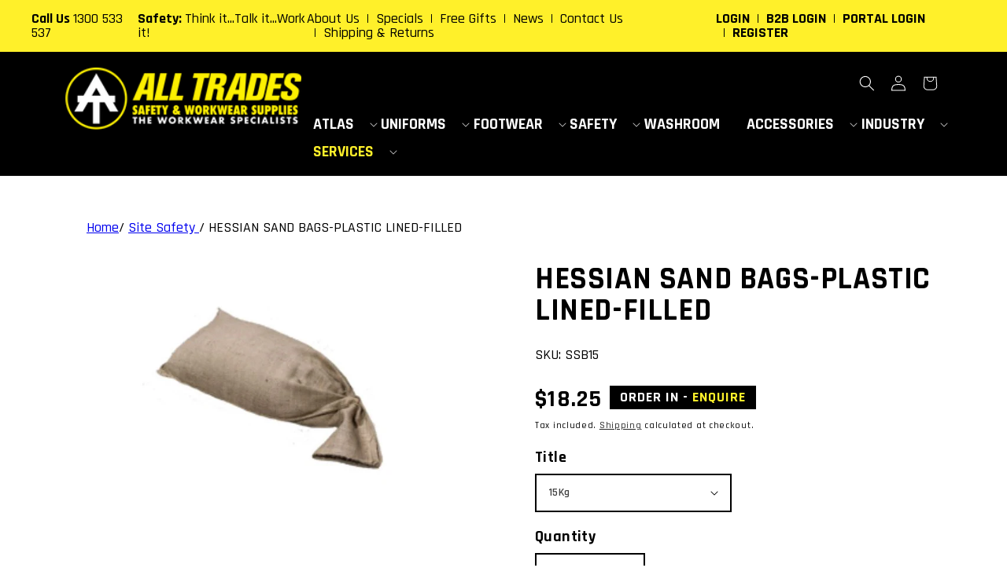

--- FILE ---
content_type: text/html; charset=utf-8
request_url: https://alltradesgroup.net.au/products/hessian-sand-bags-plastic-lined-filled
body_size: 24001
content:
<!doctype html>
<html class="no-js" lang="en">
  <head>
    <meta charset="utf-8">
    <meta http-equiv="X-UA-Compatible" content="IE=edge">
    <meta name="viewport" content="width=device-width,initial-scale=1">
    <meta name="theme-color" content="">
    <link rel="canonical" href="https://alltradesgroup.net.au/products/hessian-sand-bags-plastic-lined-filled">
    <link rel="preconnect" href="https://cdn.shopify.com" crossorigin><link rel="icon" type="image/png" href="//alltradesgroup.net.au/cdn/shop/files/all-trades-logo_32x32.png?v=1637891145"><link rel="preconnect" href="https://fonts.shopifycdn.com" crossorigin><title>
      HESSIAN SAND BAGS-PLASTIC LINED-FILLED
 &ndash; All Trades Safety &amp; Workwear Supplies</title>

    
      <meta name="description" content="HESSIAN SAND BAGS-PLASTIC LINED-15KGHessian Sand Bags are ideal for a range of uses including erosion sediment control, flood mitigation, temporary walls and trench and levee construction. These traditional Sand Bags are biodegradable ensuring less of an impact on the environment if left to maintain levees, reinforceme">
    

    

<meta property="og:site_name" content="All Trades Safety &amp; Workwear Supplies">
<meta property="og:url" content="https://alltradesgroup.net.au/products/hessian-sand-bags-plastic-lined-filled">
<meta property="og:title" content="HESSIAN SAND BAGS-PLASTIC LINED-FILLED">
<meta property="og:type" content="product">
<meta property="og:description" content="HESSIAN SAND BAGS-PLASTIC LINED-15KGHessian Sand Bags are ideal for a range of uses including erosion sediment control, flood mitigation, temporary walls and trench and levee construction. These traditional Sand Bags are biodegradable ensuring less of an impact on the environment if left to maintain levees, reinforceme"><meta property="og:image" content="http://alltradesgroup.net.au/cdn/shop/products/SB15.jpg?v=1642635280">
  <meta property="og:image:secure_url" content="https://alltradesgroup.net.au/cdn/shop/products/SB15.jpg?v=1642635280">
  <meta property="og:image:width" content="469">
  <meta property="og:image:height" content="469"><meta property="og:price:amount" content="18.25">
  <meta property="og:price:currency" content="AUD"><meta name="twitter:card" content="summary_large_image">
<meta name="twitter:title" content="HESSIAN SAND BAGS-PLASTIC LINED-FILLED">
<meta name="twitter:description" content="HESSIAN SAND BAGS-PLASTIC LINED-15KGHessian Sand Bags are ideal for a range of uses including erosion sediment control, flood mitigation, temporary walls and trench and levee construction. These traditional Sand Bags are biodegradable ensuring less of an impact on the environment if left to maintain levees, reinforceme">


    <script src="//alltradesgroup.net.au/cdn/shop/t/1/assets/global.js?v=156761573821390727571652677561" defer="defer"></script>
    <script>window.performance && window.performance.mark && window.performance.mark('shopify.content_for_header.start');</script><meta name="google-site-verification" content="3X2_ls7JlqljIGi_DVvFpoeZs2moIWPmr56Da_vBi3Q">
<meta id="shopify-digital-wallet" name="shopify-digital-wallet" content="/60087500964/digital_wallets/dialog">
<link rel="alternate" type="application/json+oembed" href="https://alltradesgroup.net.au/products/hessian-sand-bags-plastic-lined-filled.oembed">
<script async="async" src="/checkouts/internal/preloads.js?locale=en-AU"></script>
<script id="shopify-features" type="application/json">{"accessToken":"568bea31b7579506f842fec77b718aee","betas":["rich-media-storefront-analytics"],"domain":"alltradesgroup.net.au","predictiveSearch":true,"shopId":60087500964,"locale":"en"}</script>
<script>var Shopify = Shopify || {};
Shopify.shop = "all-trades-group.myshopify.com";
Shopify.locale = "en";
Shopify.currency = {"active":"AUD","rate":"1.0"};
Shopify.country = "AU";
Shopify.theme = {"name":"All Trades [Dawn]","id":127928369316,"schema_name":"Dawn","schema_version":"2.4.0","theme_store_id":887,"role":"main"};
Shopify.theme.handle = "null";
Shopify.theme.style = {"id":null,"handle":null};
Shopify.cdnHost = "alltradesgroup.net.au/cdn";
Shopify.routes = Shopify.routes || {};
Shopify.routes.root = "/";</script>
<script type="module">!function(o){(o.Shopify=o.Shopify||{}).modules=!0}(window);</script>
<script>!function(o){function n(){var o=[];function n(){o.push(Array.prototype.slice.apply(arguments))}return n.q=o,n}var t=o.Shopify=o.Shopify||{};t.loadFeatures=n(),t.autoloadFeatures=n()}(window);</script>
<script id="shop-js-analytics" type="application/json">{"pageType":"product"}</script>
<script defer="defer" async type="module" src="//alltradesgroup.net.au/cdn/shopifycloud/shop-js/modules/v2/client.init-shop-cart-sync_BdyHc3Nr.en.esm.js"></script>
<script defer="defer" async type="module" src="//alltradesgroup.net.au/cdn/shopifycloud/shop-js/modules/v2/chunk.common_Daul8nwZ.esm.js"></script>
<script type="module">
  await import("//alltradesgroup.net.au/cdn/shopifycloud/shop-js/modules/v2/client.init-shop-cart-sync_BdyHc3Nr.en.esm.js");
await import("//alltradesgroup.net.au/cdn/shopifycloud/shop-js/modules/v2/chunk.common_Daul8nwZ.esm.js");

  window.Shopify.SignInWithShop?.initShopCartSync?.({"fedCMEnabled":true,"windoidEnabled":true});

</script>
<script id="__st">var __st={"a":60087500964,"offset":39600,"reqid":"6ed0d0aa-f027-4076-b4ec-0fd719e2e605-1769001732","pageurl":"alltradesgroup.net.au\/products\/hessian-sand-bags-plastic-lined-filled","u":"7eaee7c1fedf","p":"product","rtyp":"product","rid":7196295856292};</script>
<script>window.ShopifyPaypalV4VisibilityTracking = true;</script>
<script id="captcha-bootstrap">!function(){'use strict';const t='contact',e='account',n='new_comment',o=[[t,t],['blogs',n],['comments',n],[t,'customer']],c=[[e,'customer_login'],[e,'guest_login'],[e,'recover_customer_password'],[e,'create_customer']],r=t=>t.map((([t,e])=>`form[action*='/${t}']:not([data-nocaptcha='true']) input[name='form_type'][value='${e}']`)).join(','),a=t=>()=>t?[...document.querySelectorAll(t)].map((t=>t.form)):[];function s(){const t=[...o],e=r(t);return a(e)}const i='password',u='form_key',d=['recaptcha-v3-token','g-recaptcha-response','h-captcha-response',i],f=()=>{try{return window.sessionStorage}catch{return}},m='__shopify_v',_=t=>t.elements[u];function p(t,e,n=!1){try{const o=window.sessionStorage,c=JSON.parse(o.getItem(e)),{data:r}=function(t){const{data:e,action:n}=t;return t[m]||n?{data:e,action:n}:{data:t,action:n}}(c);for(const[e,n]of Object.entries(r))t.elements[e]&&(t.elements[e].value=n);n&&o.removeItem(e)}catch(o){console.error('form repopulation failed',{error:o})}}const l='form_type',E='cptcha';function T(t){t.dataset[E]=!0}const w=window,h=w.document,L='Shopify',v='ce_forms',y='captcha';let A=!1;((t,e)=>{const n=(g='f06e6c50-85a8-45c8-87d0-21a2b65856fe',I='https://cdn.shopify.com/shopifycloud/storefront-forms-hcaptcha/ce_storefront_forms_captcha_hcaptcha.v1.5.2.iife.js',D={infoText:'Protected by hCaptcha',privacyText:'Privacy',termsText:'Terms'},(t,e,n)=>{const o=w[L][v],c=o.bindForm;if(c)return c(t,g,e,D).then(n);var r;o.q.push([[t,g,e,D],n]),r=I,A||(h.body.append(Object.assign(h.createElement('script'),{id:'captcha-provider',async:!0,src:r})),A=!0)});var g,I,D;w[L]=w[L]||{},w[L][v]=w[L][v]||{},w[L][v].q=[],w[L][y]=w[L][y]||{},w[L][y].protect=function(t,e){n(t,void 0,e),T(t)},Object.freeze(w[L][y]),function(t,e,n,w,h,L){const[v,y,A,g]=function(t,e,n){const i=e?o:[],u=t?c:[],d=[...i,...u],f=r(d),m=r(i),_=r(d.filter((([t,e])=>n.includes(e))));return[a(f),a(m),a(_),s()]}(w,h,L),I=t=>{const e=t.target;return e instanceof HTMLFormElement?e:e&&e.form},D=t=>v().includes(t);t.addEventListener('submit',(t=>{const e=I(t);if(!e)return;const n=D(e)&&!e.dataset.hcaptchaBound&&!e.dataset.recaptchaBound,o=_(e),c=g().includes(e)&&(!o||!o.value);(n||c)&&t.preventDefault(),c&&!n&&(function(t){try{if(!f())return;!function(t){const e=f();if(!e)return;const n=_(t);if(!n)return;const o=n.value;o&&e.removeItem(o)}(t);const e=Array.from(Array(32),(()=>Math.random().toString(36)[2])).join('');!function(t,e){_(t)||t.append(Object.assign(document.createElement('input'),{type:'hidden',name:u})),t.elements[u].value=e}(t,e),function(t,e){const n=f();if(!n)return;const o=[...t.querySelectorAll(`input[type='${i}']`)].map((({name:t})=>t)),c=[...d,...o],r={};for(const[a,s]of new FormData(t).entries())c.includes(a)||(r[a]=s);n.setItem(e,JSON.stringify({[m]:1,action:t.action,data:r}))}(t,e)}catch(e){console.error('failed to persist form',e)}}(e),e.submit())}));const S=(t,e)=>{t&&!t.dataset[E]&&(n(t,e.some((e=>e===t))),T(t))};for(const o of['focusin','change'])t.addEventListener(o,(t=>{const e=I(t);D(e)&&S(e,y())}));const B=e.get('form_key'),M=e.get(l),P=B&&M;t.addEventListener('DOMContentLoaded',(()=>{const t=y();if(P)for(const e of t)e.elements[l].value===M&&p(e,B);[...new Set([...A(),...v().filter((t=>'true'===t.dataset.shopifyCaptcha))])].forEach((e=>S(e,t)))}))}(h,new URLSearchParams(w.location.search),n,t,e,['guest_login'])})(!0,!0)}();</script>
<script integrity="sha256-4kQ18oKyAcykRKYeNunJcIwy7WH5gtpwJnB7kiuLZ1E=" data-source-attribution="shopify.loadfeatures" defer="defer" src="//alltradesgroup.net.au/cdn/shopifycloud/storefront/assets/storefront/load_feature-a0a9edcb.js" crossorigin="anonymous"></script>
<script data-source-attribution="shopify.dynamic_checkout.dynamic.init">var Shopify=Shopify||{};Shopify.PaymentButton=Shopify.PaymentButton||{isStorefrontPortableWallets:!0,init:function(){window.Shopify.PaymentButton.init=function(){};var t=document.createElement("script");t.src="https://alltradesgroup.net.au/cdn/shopifycloud/portable-wallets/latest/portable-wallets.en.js",t.type="module",document.head.appendChild(t)}};
</script>
<script data-source-attribution="shopify.dynamic_checkout.buyer_consent">
  function portableWalletsHideBuyerConsent(e){var t=document.getElementById("shopify-buyer-consent"),n=document.getElementById("shopify-subscription-policy-button");t&&n&&(t.classList.add("hidden"),t.setAttribute("aria-hidden","true"),n.removeEventListener("click",e))}function portableWalletsShowBuyerConsent(e){var t=document.getElementById("shopify-buyer-consent"),n=document.getElementById("shopify-subscription-policy-button");t&&n&&(t.classList.remove("hidden"),t.removeAttribute("aria-hidden"),n.addEventListener("click",e))}window.Shopify?.PaymentButton&&(window.Shopify.PaymentButton.hideBuyerConsent=portableWalletsHideBuyerConsent,window.Shopify.PaymentButton.showBuyerConsent=portableWalletsShowBuyerConsent);
</script>
<script data-source-attribution="shopify.dynamic_checkout.cart.bootstrap">document.addEventListener("DOMContentLoaded",(function(){function t(){return document.querySelector("shopify-accelerated-checkout-cart, shopify-accelerated-checkout")}if(t())Shopify.PaymentButton.init();else{new MutationObserver((function(e,n){t()&&(Shopify.PaymentButton.init(),n.disconnect())})).observe(document.body,{childList:!0,subtree:!0})}}));
</script>
<script id="sections-script" data-sections="main-product,product-recommendations,header,footer" defer="defer" src="//alltradesgroup.net.au/cdn/shop/t/1/compiled_assets/scripts.js?v=2310"></script>
<script>window.performance && window.performance.mark && window.performance.mark('shopify.content_for_header.end');</script>


    <style data-shopify>
      @font-face {
  font-family: Rajdhani;
  font-weight: 400;
  font-style: normal;
  font-display: swap;
  src: url("//alltradesgroup.net.au/cdn/fonts/rajdhani/rajdhani_n4.d75f91cce12eba565fc1d8812afb871b8c06c1ae.woff2") format("woff2"),
       url("//alltradesgroup.net.au/cdn/fonts/rajdhani/rajdhani_n4.ba569c8777ef4155de7312c47f1ecce577234039.woff") format("woff");
}

      @font-face {
  font-family: Rajdhani;
  font-weight: 700;
  font-style: normal;
  font-display: swap;
  src: url("//alltradesgroup.net.au/cdn/fonts/rajdhani/rajdhani_n7.25ad6e7387a0b32c9dea8f240076d23b3c06600c.woff2") format("woff2"),
       url("//alltradesgroup.net.au/cdn/fonts/rajdhani/rajdhani_n7.18863849438078b0774e5b61305b5af2ee109180.woff") format("woff");
}

      
      
      @font-face {
  font-family: Rajdhani;
  font-weight: 700;
  font-style: normal;
  font-display: swap;
  src: url("//alltradesgroup.net.au/cdn/fonts/rajdhani/rajdhani_n7.25ad6e7387a0b32c9dea8f240076d23b3c06600c.woff2") format("woff2"),
       url("//alltradesgroup.net.au/cdn/fonts/rajdhani/rajdhani_n7.18863849438078b0774e5b61305b5af2ee109180.woff") format("woff");
}


      :root {
        --font-body-family: Rajdhani, sans-serif;
        --font-body-style: normal;
        --font-body-weight: 400;

        --font-heading-family: Rajdhani, sans-serif;
        --font-heading-style: normal;
        --font-heading-weight: 700;

        --font-body-scale: 1.0;
        --font-heading-scale: 1.0;

        --color-base-text: 0, 0, 0;
        --color-base-background-1: 255, 255, 255;
        --color-base-background-2: 0, 0, 0;
        --color-base-solid-button-labels: 255, 240, 42;
        --color-base-outline-button-labels: 0, 0, 0;
        --color-base-accent-1: 0, 0, 0;
        --color-base-accent-2: 51, 79, 180;
        --payment-terms-background-color: #ffffff;

        --gradient-base-background-1: #ffffff;
        --gradient-base-background-2: #000000;
        --gradient-base-accent-1: #000000;
        --gradient-base-accent-2: #334fb4;

        --page-width: 120rem;
        --page-width-margin: 0rem;
      }

      *,
      *::before,
      *::after {
        box-sizing: inherit;
      }

      html {
        box-sizing: border-box;
        font-size: calc(var(--font-body-scale) * 62.5%);
        height: 100%;
      }

      body {
        display: grid;
        grid-template-rows: auto auto 1fr auto;
        grid-template-columns: 100%;
        min-height: 100%;
        margin: 0;
        font-size: 1.5rem;
        letter-spacing: 0.06rem;
        line-height: calc(1 + 0.8 / var(--font-body-scale));
        font-family: var(--font-body-family);
        font-style: var(--font-body-style);
        font-weight: var(--font-body-weight);
      }

      @media screen and (min-width: 750px) {
        body {
          font-size: 1.6rem;
        }
      }
    </style>

    <link href="//alltradesgroup.net.au/cdn/shop/t/1/assets/base.css?v=9281280338306859781766013870" rel="stylesheet" type="text/css" media="all" />
<link rel="preload" as="font" href="//alltradesgroup.net.au/cdn/fonts/rajdhani/rajdhani_n4.d75f91cce12eba565fc1d8812afb871b8c06c1ae.woff2" type="font/woff2" crossorigin><link rel="preload" as="font" href="//alltradesgroup.net.au/cdn/fonts/rajdhani/rajdhani_n7.25ad6e7387a0b32c9dea8f240076d23b3c06600c.woff2" type="font/woff2" crossorigin><link rel="stylesheet" href="//alltradesgroup.net.au/cdn/shop/t/1/assets/component-predictive-search.css?v=10425135875555615991637820662" media="print" onload="this.media='all'"><script>document.documentElement.className = document.documentElement.className.replace('no-js', 'js');</script>
    
    <script src="https://ajax.googleapis.com/ajax/libs/jquery/3.5.1/jquery.min.js" rel="preload"></script>
    <script src="//alltradesgroup.net.au/cdn/shop/t/1/assets/CustTheme-head.js?v=34029476808979006931651532992" type="text/javascript"></script>
    
    
    <!-- Google Tag Manager -->
    <script>(function(w,d,s,l,i){w[l]=w[l]||[];w[l].push({'gtm.start': new Date().getTime(),event:'gtm.js'});var f=d.getElementsByTagName(s)[0], j=d.createElement(s),dl=l!='dataLayer'?'&l='+l:'';j.async=true;j.src='https://www.googletagmanager.com/gtm.js?id='+i+dl;f.parentNode.insertBefore(j,f);})(window,document,'script','dataLayer','GTM-PLZ7DWV');</script>
    <!-- End Google Tag Manager -->



    <script id="mcjs">!function(c,h,i,m,p){m=c.createElement(h),p=c.getElementsByTagName(h)[0],m.async=1,m.src=i,p.parentNode.insertBefore(m,p)}(document,"script","https://chimpstatic.com/mcjs-connected/js/users/bc8e59ed79f5c6667307aa62d/21291962dfb8452cc89a24290.js");</script>    
  <!-- BEGIN app block: shopify://apps/simprosys-google-shopping-feed/blocks/core_settings_block/1f0b859e-9fa6-4007-97e8-4513aff5ff3b --><!-- BEGIN: GSF App Core Tags & Scripts by Simprosys Google Shopping Feed -->

    <!-- BEGIN app snippet: gsf_verification_code -->
    <meta name="google-site-verification" content="bwSTGrjRvtwfwC2-Ala5fexV-xXhFt7sSbHAvI55jMI" />



<!-- END app snippet -->









<!-- END: GSF App Core Tags & Scripts by Simprosys Google Shopping Feed -->
<!-- END app block --><link href="https://monorail-edge.shopifysvc.com" rel="dns-prefetch">
<script>(function(){if ("sendBeacon" in navigator && "performance" in window) {try {var session_token_from_headers = performance.getEntriesByType('navigation')[0].serverTiming.find(x => x.name == '_s').description;} catch {var session_token_from_headers = undefined;}var session_cookie_matches = document.cookie.match(/_shopify_s=([^;]*)/);var session_token_from_cookie = session_cookie_matches && session_cookie_matches.length === 2 ? session_cookie_matches[1] : "";var session_token = session_token_from_headers || session_token_from_cookie || "";function handle_abandonment_event(e) {var entries = performance.getEntries().filter(function(entry) {return /monorail-edge.shopifysvc.com/.test(entry.name);});if (!window.abandonment_tracked && entries.length === 0) {window.abandonment_tracked = true;var currentMs = Date.now();var navigation_start = performance.timing.navigationStart;var payload = {shop_id: 60087500964,url: window.location.href,navigation_start,duration: currentMs - navigation_start,session_token,page_type: "product"};window.navigator.sendBeacon("https://monorail-edge.shopifysvc.com/v1/produce", JSON.stringify({schema_id: "online_store_buyer_site_abandonment/1.1",payload: payload,metadata: {event_created_at_ms: currentMs,event_sent_at_ms: currentMs}}));}}window.addEventListener('pagehide', handle_abandonment_event);}}());</script>
<script id="web-pixels-manager-setup">(function e(e,d,r,n,o){if(void 0===o&&(o={}),!Boolean(null===(a=null===(i=window.Shopify)||void 0===i?void 0:i.analytics)||void 0===a?void 0:a.replayQueue)){var i,a;window.Shopify=window.Shopify||{};var t=window.Shopify;t.analytics=t.analytics||{};var s=t.analytics;s.replayQueue=[],s.publish=function(e,d,r){return s.replayQueue.push([e,d,r]),!0};try{self.performance.mark("wpm:start")}catch(e){}var l=function(){var e={modern:/Edge?\/(1{2}[4-9]|1[2-9]\d|[2-9]\d{2}|\d{4,})\.\d+(\.\d+|)|Firefox\/(1{2}[4-9]|1[2-9]\d|[2-9]\d{2}|\d{4,})\.\d+(\.\d+|)|Chrom(ium|e)\/(9{2}|\d{3,})\.\d+(\.\d+|)|(Maci|X1{2}).+ Version\/(15\.\d+|(1[6-9]|[2-9]\d|\d{3,})\.\d+)([,.]\d+|)( \(\w+\)|)( Mobile\/\w+|) Safari\/|Chrome.+OPR\/(9{2}|\d{3,})\.\d+\.\d+|(CPU[ +]OS|iPhone[ +]OS|CPU[ +]iPhone|CPU IPhone OS|CPU iPad OS)[ +]+(15[._]\d+|(1[6-9]|[2-9]\d|\d{3,})[._]\d+)([._]\d+|)|Android:?[ /-](13[3-9]|1[4-9]\d|[2-9]\d{2}|\d{4,})(\.\d+|)(\.\d+|)|Android.+Firefox\/(13[5-9]|1[4-9]\d|[2-9]\d{2}|\d{4,})\.\d+(\.\d+|)|Android.+Chrom(ium|e)\/(13[3-9]|1[4-9]\d|[2-9]\d{2}|\d{4,})\.\d+(\.\d+|)|SamsungBrowser\/([2-9]\d|\d{3,})\.\d+/,legacy:/Edge?\/(1[6-9]|[2-9]\d|\d{3,})\.\d+(\.\d+|)|Firefox\/(5[4-9]|[6-9]\d|\d{3,})\.\d+(\.\d+|)|Chrom(ium|e)\/(5[1-9]|[6-9]\d|\d{3,})\.\d+(\.\d+|)([\d.]+$|.*Safari\/(?![\d.]+ Edge\/[\d.]+$))|(Maci|X1{2}).+ Version\/(10\.\d+|(1[1-9]|[2-9]\d|\d{3,})\.\d+)([,.]\d+|)( \(\w+\)|)( Mobile\/\w+|) Safari\/|Chrome.+OPR\/(3[89]|[4-9]\d|\d{3,})\.\d+\.\d+|(CPU[ +]OS|iPhone[ +]OS|CPU[ +]iPhone|CPU IPhone OS|CPU iPad OS)[ +]+(10[._]\d+|(1[1-9]|[2-9]\d|\d{3,})[._]\d+)([._]\d+|)|Android:?[ /-](13[3-9]|1[4-9]\d|[2-9]\d{2}|\d{4,})(\.\d+|)(\.\d+|)|Mobile Safari.+OPR\/([89]\d|\d{3,})\.\d+\.\d+|Android.+Firefox\/(13[5-9]|1[4-9]\d|[2-9]\d{2}|\d{4,})\.\d+(\.\d+|)|Android.+Chrom(ium|e)\/(13[3-9]|1[4-9]\d|[2-9]\d{2}|\d{4,})\.\d+(\.\d+|)|Android.+(UC? ?Browser|UCWEB|U3)[ /]?(15\.([5-9]|\d{2,})|(1[6-9]|[2-9]\d|\d{3,})\.\d+)\.\d+|SamsungBrowser\/(5\.\d+|([6-9]|\d{2,})\.\d+)|Android.+MQ{2}Browser\/(14(\.(9|\d{2,})|)|(1[5-9]|[2-9]\d|\d{3,})(\.\d+|))(\.\d+|)|K[Aa][Ii]OS\/(3\.\d+|([4-9]|\d{2,})\.\d+)(\.\d+|)/},d=e.modern,r=e.legacy,n=navigator.userAgent;return n.match(d)?"modern":n.match(r)?"legacy":"unknown"}(),u="modern"===l?"modern":"legacy",c=(null!=n?n:{modern:"",legacy:""})[u],f=function(e){return[e.baseUrl,"/wpm","/b",e.hashVersion,"modern"===e.buildTarget?"m":"l",".js"].join("")}({baseUrl:d,hashVersion:r,buildTarget:u}),m=function(e){var d=e.version,r=e.bundleTarget,n=e.surface,o=e.pageUrl,i=e.monorailEndpoint;return{emit:function(e){var a=e.status,t=e.errorMsg,s=(new Date).getTime(),l=JSON.stringify({metadata:{event_sent_at_ms:s},events:[{schema_id:"web_pixels_manager_load/3.1",payload:{version:d,bundle_target:r,page_url:o,status:a,surface:n,error_msg:t},metadata:{event_created_at_ms:s}}]});if(!i)return console&&console.warn&&console.warn("[Web Pixels Manager] No Monorail endpoint provided, skipping logging."),!1;try{return self.navigator.sendBeacon.bind(self.navigator)(i,l)}catch(e){}var u=new XMLHttpRequest;try{return u.open("POST",i,!0),u.setRequestHeader("Content-Type","text/plain"),u.send(l),!0}catch(e){return console&&console.warn&&console.warn("[Web Pixels Manager] Got an unhandled error while logging to Monorail."),!1}}}}({version:r,bundleTarget:l,surface:e.surface,pageUrl:self.location.href,monorailEndpoint:e.monorailEndpoint});try{o.browserTarget=l,function(e){var d=e.src,r=e.async,n=void 0===r||r,o=e.onload,i=e.onerror,a=e.sri,t=e.scriptDataAttributes,s=void 0===t?{}:t,l=document.createElement("script"),u=document.querySelector("head"),c=document.querySelector("body");if(l.async=n,l.src=d,a&&(l.integrity=a,l.crossOrigin="anonymous"),s)for(var f in s)if(Object.prototype.hasOwnProperty.call(s,f))try{l.dataset[f]=s[f]}catch(e){}if(o&&l.addEventListener("load",o),i&&l.addEventListener("error",i),u)u.appendChild(l);else{if(!c)throw new Error("Did not find a head or body element to append the script");c.appendChild(l)}}({src:f,async:!0,onload:function(){if(!function(){var e,d;return Boolean(null===(d=null===(e=window.Shopify)||void 0===e?void 0:e.analytics)||void 0===d?void 0:d.initialized)}()){var d=window.webPixelsManager.init(e)||void 0;if(d){var r=window.Shopify.analytics;r.replayQueue.forEach((function(e){var r=e[0],n=e[1],o=e[2];d.publishCustomEvent(r,n,o)})),r.replayQueue=[],r.publish=d.publishCustomEvent,r.visitor=d.visitor,r.initialized=!0}}},onerror:function(){return m.emit({status:"failed",errorMsg:"".concat(f," has failed to load")})},sri:function(e){var d=/^sha384-[A-Za-z0-9+/=]+$/;return"string"==typeof e&&d.test(e)}(c)?c:"",scriptDataAttributes:o}),m.emit({status:"loading"})}catch(e){m.emit({status:"failed",errorMsg:(null==e?void 0:e.message)||"Unknown error"})}}})({shopId: 60087500964,storefrontBaseUrl: "https://alltradesgroup.net.au",extensionsBaseUrl: "https://extensions.shopifycdn.com/cdn/shopifycloud/web-pixels-manager",monorailEndpoint: "https://monorail-edge.shopifysvc.com/unstable/produce_batch",surface: "storefront-renderer",enabledBetaFlags: ["2dca8a86"],webPixelsConfigList: [{"id":"1264320676","configuration":"{\"account_ID\":\"1065844\",\"google_analytics_tracking_tag\":\"1\",\"measurement_id\":\"2\",\"api_secret\":\"3\",\"shop_settings\":\"{\\\"custom_pixel_script\\\":\\\"https:\\\\\\\/\\\\\\\/storage.googleapis.com\\\\\\\/gsf-scripts\\\\\\\/custom-pixels\\\\\\\/all-trades-group.js\\\"}\"}","eventPayloadVersion":"v1","runtimeContext":"LAX","scriptVersion":"c6b888297782ed4a1cba19cda43d6625","type":"APP","apiClientId":1558137,"privacyPurposes":[],"dataSharingAdjustments":{"protectedCustomerApprovalScopes":["read_customer_address","read_customer_email","read_customer_name","read_customer_personal_data","read_customer_phone"]}},{"id":"687046820","configuration":"{\"config\":\"{\\\"pixel_id\\\":\\\"GT-K5QWS9KC\\\",\\\"target_country\\\":\\\"AU\\\",\\\"gtag_events\\\":[{\\\"type\\\":\\\"purchase\\\",\\\"action_label\\\":\\\"MC-ZG6T0JYWSC\\\"},{\\\"type\\\":\\\"page_view\\\",\\\"action_label\\\":\\\"MC-ZG6T0JYWSC\\\"},{\\\"type\\\":\\\"view_item\\\",\\\"action_label\\\":\\\"MC-ZG6T0JYWSC\\\"}],\\\"enable_monitoring_mode\\\":false}\"}","eventPayloadVersion":"v1","runtimeContext":"OPEN","scriptVersion":"b2a88bafab3e21179ed38636efcd8a93","type":"APP","apiClientId":1780363,"privacyPurposes":[],"dataSharingAdjustments":{"protectedCustomerApprovalScopes":["read_customer_address","read_customer_email","read_customer_name","read_customer_personal_data","read_customer_phone"]}},{"id":"179044516","eventPayloadVersion":"v1","runtimeContext":"LAX","scriptVersion":"1","type":"CUSTOM","privacyPurposes":["ANALYTICS"],"name":"Google Analytics tag (migrated)"},{"id":"shopify-app-pixel","configuration":"{}","eventPayloadVersion":"v1","runtimeContext":"STRICT","scriptVersion":"0450","apiClientId":"shopify-pixel","type":"APP","privacyPurposes":["ANALYTICS","MARKETING"]},{"id":"shopify-custom-pixel","eventPayloadVersion":"v1","runtimeContext":"LAX","scriptVersion":"0450","apiClientId":"shopify-pixel","type":"CUSTOM","privacyPurposes":["ANALYTICS","MARKETING"]}],isMerchantRequest: false,initData: {"shop":{"name":"All Trades Safety \u0026 Workwear Supplies","paymentSettings":{"currencyCode":"AUD"},"myshopifyDomain":"all-trades-group.myshopify.com","countryCode":"AU","storefrontUrl":"https:\/\/alltradesgroup.net.au"},"customer":null,"cart":null,"checkout":null,"productVariants":[{"price":{"amount":18.25,"currencyCode":"AUD"},"product":{"title":"HESSIAN SAND BAGS-PLASTIC LINED-FILLED","vendor":"0","id":"7196295856292","untranslatedTitle":"HESSIAN SAND BAGS-PLASTIC LINED-FILLED","url":"\/products\/hessian-sand-bags-plastic-lined-filled","type":"Unclassified"},"id":"41723965407396","image":{"src":"\/\/alltradesgroup.net.au\/cdn\/shop\/products\/SB15.jpg?v=1642635280"},"sku":"SSB15","title":"15Kg","untranslatedTitle":"15Kg"}],"purchasingCompany":null},},"https://alltradesgroup.net.au/cdn","fcfee988w5aeb613cpc8e4bc33m6693e112",{"modern":"","legacy":""},{"shopId":"60087500964","storefrontBaseUrl":"https:\/\/alltradesgroup.net.au","extensionBaseUrl":"https:\/\/extensions.shopifycdn.com\/cdn\/shopifycloud\/web-pixels-manager","surface":"storefront-renderer","enabledBetaFlags":"[\"2dca8a86\"]","isMerchantRequest":"false","hashVersion":"fcfee988w5aeb613cpc8e4bc33m6693e112","publish":"custom","events":"[[\"page_viewed\",{}],[\"product_viewed\",{\"productVariant\":{\"price\":{\"amount\":18.25,\"currencyCode\":\"AUD\"},\"product\":{\"title\":\"HESSIAN SAND BAGS-PLASTIC LINED-FILLED\",\"vendor\":\"0\",\"id\":\"7196295856292\",\"untranslatedTitle\":\"HESSIAN SAND BAGS-PLASTIC LINED-FILLED\",\"url\":\"\/products\/hessian-sand-bags-plastic-lined-filled\",\"type\":\"Unclassified\"},\"id\":\"41723965407396\",\"image\":{\"src\":\"\/\/alltradesgroup.net.au\/cdn\/shop\/products\/SB15.jpg?v=1642635280\"},\"sku\":\"SSB15\",\"title\":\"15Kg\",\"untranslatedTitle\":\"15Kg\"}}]]"});</script><script>
  window.ShopifyAnalytics = window.ShopifyAnalytics || {};
  window.ShopifyAnalytics.meta = window.ShopifyAnalytics.meta || {};
  window.ShopifyAnalytics.meta.currency = 'AUD';
  var meta = {"product":{"id":7196295856292,"gid":"gid:\/\/shopify\/Product\/7196295856292","vendor":"0","type":"Unclassified","handle":"hessian-sand-bags-plastic-lined-filled","variants":[{"id":41723965407396,"price":1825,"name":"HESSIAN SAND BAGS-PLASTIC LINED-FILLED - 15Kg","public_title":"15Kg","sku":"SSB15"}],"remote":false},"page":{"pageType":"product","resourceType":"product","resourceId":7196295856292,"requestId":"6ed0d0aa-f027-4076-b4ec-0fd719e2e605-1769001732"}};
  for (var attr in meta) {
    window.ShopifyAnalytics.meta[attr] = meta[attr];
  }
</script>
<script class="analytics">
  (function () {
    var customDocumentWrite = function(content) {
      var jquery = null;

      if (window.jQuery) {
        jquery = window.jQuery;
      } else if (window.Checkout && window.Checkout.$) {
        jquery = window.Checkout.$;
      }

      if (jquery) {
        jquery('body').append(content);
      }
    };

    var hasLoggedConversion = function(token) {
      if (token) {
        return document.cookie.indexOf('loggedConversion=' + token) !== -1;
      }
      return false;
    }

    var setCookieIfConversion = function(token) {
      if (token) {
        var twoMonthsFromNow = new Date(Date.now());
        twoMonthsFromNow.setMonth(twoMonthsFromNow.getMonth() + 2);

        document.cookie = 'loggedConversion=' + token + '; expires=' + twoMonthsFromNow;
      }
    }

    var trekkie = window.ShopifyAnalytics.lib = window.trekkie = window.trekkie || [];
    if (trekkie.integrations) {
      return;
    }
    trekkie.methods = [
      'identify',
      'page',
      'ready',
      'track',
      'trackForm',
      'trackLink'
    ];
    trekkie.factory = function(method) {
      return function() {
        var args = Array.prototype.slice.call(arguments);
        args.unshift(method);
        trekkie.push(args);
        return trekkie;
      };
    };
    for (var i = 0; i < trekkie.methods.length; i++) {
      var key = trekkie.methods[i];
      trekkie[key] = trekkie.factory(key);
    }
    trekkie.load = function(config) {
      trekkie.config = config || {};
      trekkie.config.initialDocumentCookie = document.cookie;
      var first = document.getElementsByTagName('script')[0];
      var script = document.createElement('script');
      script.type = 'text/javascript';
      script.onerror = function(e) {
        var scriptFallback = document.createElement('script');
        scriptFallback.type = 'text/javascript';
        scriptFallback.onerror = function(error) {
                var Monorail = {
      produce: function produce(monorailDomain, schemaId, payload) {
        var currentMs = new Date().getTime();
        var event = {
          schema_id: schemaId,
          payload: payload,
          metadata: {
            event_created_at_ms: currentMs,
            event_sent_at_ms: currentMs
          }
        };
        return Monorail.sendRequest("https://" + monorailDomain + "/v1/produce", JSON.stringify(event));
      },
      sendRequest: function sendRequest(endpointUrl, payload) {
        // Try the sendBeacon API
        if (window && window.navigator && typeof window.navigator.sendBeacon === 'function' && typeof window.Blob === 'function' && !Monorail.isIos12()) {
          var blobData = new window.Blob([payload], {
            type: 'text/plain'
          });

          if (window.navigator.sendBeacon(endpointUrl, blobData)) {
            return true;
          } // sendBeacon was not successful

        } // XHR beacon

        var xhr = new XMLHttpRequest();

        try {
          xhr.open('POST', endpointUrl);
          xhr.setRequestHeader('Content-Type', 'text/plain');
          xhr.send(payload);
        } catch (e) {
          console.log(e);
        }

        return false;
      },
      isIos12: function isIos12() {
        return window.navigator.userAgent.lastIndexOf('iPhone; CPU iPhone OS 12_') !== -1 || window.navigator.userAgent.lastIndexOf('iPad; CPU OS 12_') !== -1;
      }
    };
    Monorail.produce('monorail-edge.shopifysvc.com',
      'trekkie_storefront_load_errors/1.1',
      {shop_id: 60087500964,
      theme_id: 127928369316,
      app_name: "storefront",
      context_url: window.location.href,
      source_url: "//alltradesgroup.net.au/cdn/s/trekkie.storefront.cd680fe47e6c39ca5d5df5f0a32d569bc48c0f27.min.js"});

        };
        scriptFallback.async = true;
        scriptFallback.src = '//alltradesgroup.net.au/cdn/s/trekkie.storefront.cd680fe47e6c39ca5d5df5f0a32d569bc48c0f27.min.js';
        first.parentNode.insertBefore(scriptFallback, first);
      };
      script.async = true;
      script.src = '//alltradesgroup.net.au/cdn/s/trekkie.storefront.cd680fe47e6c39ca5d5df5f0a32d569bc48c0f27.min.js';
      first.parentNode.insertBefore(script, first);
    };
    trekkie.load(
      {"Trekkie":{"appName":"storefront","development":false,"defaultAttributes":{"shopId":60087500964,"isMerchantRequest":null,"themeId":127928369316,"themeCityHash":"8483819243006236830","contentLanguage":"en","currency":"AUD","eventMetadataId":"41257e99-3d63-43f1-b95c-68a575382f83"},"isServerSideCookieWritingEnabled":true,"monorailRegion":"shop_domain","enabledBetaFlags":["65f19447"]},"Session Attribution":{},"S2S":{"facebookCapiEnabled":false,"source":"trekkie-storefront-renderer","apiClientId":580111}}
    );

    var loaded = false;
    trekkie.ready(function() {
      if (loaded) return;
      loaded = true;

      window.ShopifyAnalytics.lib = window.trekkie;

      var originalDocumentWrite = document.write;
      document.write = customDocumentWrite;
      try { window.ShopifyAnalytics.merchantGoogleAnalytics.call(this); } catch(error) {};
      document.write = originalDocumentWrite;

      window.ShopifyAnalytics.lib.page(null,{"pageType":"product","resourceType":"product","resourceId":7196295856292,"requestId":"6ed0d0aa-f027-4076-b4ec-0fd719e2e605-1769001732","shopifyEmitted":true});

      var match = window.location.pathname.match(/checkouts\/(.+)\/(thank_you|post_purchase)/)
      var token = match? match[1]: undefined;
      if (!hasLoggedConversion(token)) {
        setCookieIfConversion(token);
        window.ShopifyAnalytics.lib.track("Viewed Product",{"currency":"AUD","variantId":41723965407396,"productId":7196295856292,"productGid":"gid:\/\/shopify\/Product\/7196295856292","name":"HESSIAN SAND BAGS-PLASTIC LINED-FILLED - 15Kg","price":"18.25","sku":"SSB15","brand":"0","variant":"15Kg","category":"Unclassified","nonInteraction":true,"remote":false},undefined,undefined,{"shopifyEmitted":true});
      window.ShopifyAnalytics.lib.track("monorail:\/\/trekkie_storefront_viewed_product\/1.1",{"currency":"AUD","variantId":41723965407396,"productId":7196295856292,"productGid":"gid:\/\/shopify\/Product\/7196295856292","name":"HESSIAN SAND BAGS-PLASTIC LINED-FILLED - 15Kg","price":"18.25","sku":"SSB15","brand":"0","variant":"15Kg","category":"Unclassified","nonInteraction":true,"remote":false,"referer":"https:\/\/alltradesgroup.net.au\/products\/hessian-sand-bags-plastic-lined-filled"});
      }
    });


        var eventsListenerScript = document.createElement('script');
        eventsListenerScript.async = true;
        eventsListenerScript.src = "//alltradesgroup.net.au/cdn/shopifycloud/storefront/assets/shop_events_listener-3da45d37.js";
        document.getElementsByTagName('head')[0].appendChild(eventsListenerScript);

})();</script>
  <script>
  if (!window.ga || (window.ga && typeof window.ga !== 'function')) {
    window.ga = function ga() {
      (window.ga.q = window.ga.q || []).push(arguments);
      if (window.Shopify && window.Shopify.analytics && typeof window.Shopify.analytics.publish === 'function') {
        window.Shopify.analytics.publish("ga_stub_called", {}, {sendTo: "google_osp_migration"});
      }
      console.error("Shopify's Google Analytics stub called with:", Array.from(arguments), "\nSee https://help.shopify.com/manual/promoting-marketing/pixels/pixel-migration#google for more information.");
    };
    if (window.Shopify && window.Shopify.analytics && typeof window.Shopify.analytics.publish === 'function') {
      window.Shopify.analytics.publish("ga_stub_initialized", {}, {sendTo: "google_osp_migration"});
    }
  }
</script>
<script
  defer
  src="https://alltradesgroup.net.au/cdn/shopifycloud/perf-kit/shopify-perf-kit-3.0.4.min.js"
  data-application="storefront-renderer"
  data-shop-id="60087500964"
  data-render-region="gcp-us-central1"
  data-page-type="product"
  data-theme-instance-id="127928369316"
  data-theme-name="Dawn"
  data-theme-version="2.4.0"
  data-monorail-region="shop_domain"
  data-resource-timing-sampling-rate="10"
  data-shs="true"
  data-shs-beacon="true"
  data-shs-export-with-fetch="true"
  data-shs-logs-sample-rate="1"
  data-shs-beacon-endpoint="https://alltradesgroup.net.au/api/collect"
></script>
</head>

  <body class="gradient ">
    <!-- Google Tag Manager (noscript) -->
    <noscript><iframe src="https://www.googletagmanager.com/ns.html?id=GTM-PLZ7DWV" height="0" width="0" style="display:none;visibility:hidden"></iframe></noscript>
    <!-- End Google Tag Manager (noscript) -->    
    
    <a class="skip-to-content-link button visually-hidden" href="#MainContent">
      Skip to content
    </a>

    <div id="shopify-section-announcement-bar" class="shopify-section"><div id="top-bar">
  <p class="top-bar-call"><span class="call-us">Call Us</span> <a class="tel" href="tel:1300533537">1300 533 537</a></p>
  <p class="top-bar-call"><span class="call-us">Safety:</span> <a class="top-bar-account">Think it...Talk it...Work it!</a></p>
  <ul class="top-bar-nav">
    <li><a href="/pages/about-us">About Us</a></li>
    <li><a href="/pages/specials">Specials</a></li>
    <li><a href="/pages/all-trades-free-gifts">Free Gifts</a></li>
	  <li><a href="/blogs/news/">News</a></li>
    <li><a href="/pages/contact">Contact Us</a></li>
    <li><a href="/pages/shipping-returns">Shipping &amp; Returns</a></li>
  </ul>
  
  <ul class="top-bar-account">
    <li><a href="/account/login">Login</a></li>
    <li><a href="https://shop.alltradesgroup.net.au/" target="_blank">B2B Login</a></li>   
    <li><a href="https://alltrades.getworkgear.com//" target="_blank">Portal Login</a></li> 
    <li><a href="https://alltradesgroup.net.au/pages/register">Register</a></li>
  </ul>
  
</div>
</div>
    <div id="shopify-section-header" class="shopify-section"><link rel="stylesheet" href="//alltradesgroup.net.au/cdn/shop/t/1/assets/component-list-menu.css?v=161614383810958508431637820668" media="print" onload="this.media='all'">
<link rel="stylesheet" href="//alltradesgroup.net.au/cdn/shop/t/1/assets/component-search.css?v=128662198121899399791637820657" media="print" onload="this.media='all'">
<link rel="stylesheet" href="//alltradesgroup.net.au/cdn/shop/t/1/assets/component-menu-drawer.css?v=25441607779389632351637820660" media="print" onload="this.media='all'">
<link rel="stylesheet" href="//alltradesgroup.net.au/cdn/shop/t/1/assets/component-cart-notification.css?v=460858370205038421637820655" media="print" onload="this.media='all'">
<link rel="stylesheet" href="//alltradesgroup.net.au/cdn/shop/t/1/assets/component-cart-items.css?v=157471800145148034221637820678" media="print" onload="this.media='all'"><link rel="stylesheet" href="//alltradesgroup.net.au/cdn/shop/t/1/assets/component-price.css?v=5328827735059554991637820659" media="print" onload="this.media='all'">
  <link rel="stylesheet" href="//alltradesgroup.net.au/cdn/shop/t/1/assets/component-loading-overlay.css?v=167310470843593579841637820680" media="print" onload="this.media='all'"><link href="https://fonts.googleapis.com/css2?family=Poppins:wght@300;400;500;700&family=Rajdhani:wght@300;400;500;600;700&display=swap" rel="stylesheet">
<link href="https://cdnjs.cloudflare.com/ajax/libs/font-awesome/5.12.1/css/all.min.css" rel="stylesheet">

<noscript><link href="//alltradesgroup.net.au/cdn/shop/t/1/assets/component-list-menu.css?v=161614383810958508431637820668" rel="stylesheet" type="text/css" media="all" /></noscript>
<noscript><link href="//alltradesgroup.net.au/cdn/shop/t/1/assets/component-search.css?v=128662198121899399791637820657" rel="stylesheet" type="text/css" media="all" /></noscript>
<noscript><link href="//alltradesgroup.net.au/cdn/shop/t/1/assets/component-menu-drawer.css?v=25441607779389632351637820660" rel="stylesheet" type="text/css" media="all" /></noscript>
<noscript><link href="//alltradesgroup.net.au/cdn/shop/t/1/assets/component-cart-notification.css?v=460858370205038421637820655" rel="stylesheet" type="text/css" media="all" /></noscript>
<noscript><link href="//alltradesgroup.net.au/cdn/shop/t/1/assets/component-cart-items.css?v=157471800145148034221637820678" rel="stylesheet" type="text/css" media="all" /></noscript>

<style>
  header-drawer {
    justify-self: start;
    margin-left: -1.2rem;
  }

  @media screen and (min-width: 990px) {
    header-drawer {
      display: none;
    }
  }

  .menu-drawer-container {
    display: flex;
  }

  .list-menu {
    list-style: none;
    padding: 0;
    margin: 0;
  }

  .list-menu--inline {
    display: inline-flex;
    flex-wrap: wrap;
  }

  summary.list-menu__item {
    padding-right: 2.7rem;
  }

  .list-menu__item {
    display: flex;
    align-items: center;
    line-height: calc(1 + 0.3 / var(--font-body-scale));
  }

  .list-menu__item--link {
    text-decoration: none;
    padding-bottom: 1rem;
    padding-top: 1rem;
    line-height: calc(1 + 0.8 / var(--font-body-scale));
  }

  @media screen and (min-width: 750px) {
    .list-menu__item--link {
      padding-bottom: 0.5rem;
      padding-top: 0.5rem;
    }
  }
</style>

<script src="//alltradesgroup.net.au/cdn/shop/t/1/assets/details-disclosure.js?v=118626640824924522881637820675" defer="defer"></script>
<script src="//alltradesgroup.net.au/cdn/shop/t/1/assets/details-modal.js?v=4511761896672669691637820674" defer="defer"></script>
<script src="//alltradesgroup.net.au/cdn/shop/t/1/assets/cart-notification.js?v=18770815536247936311637820658" defer="defer"></script>

<svg xmlns="http://www.w3.org/2000/svg" class="hidden">
  <symbol id="icon-search" viewbox="0 0 18 19" fill="none">
    <path fill-rule="evenodd" clip-rule="evenodd" d="M11.03 11.68A5.784 5.784 0 112.85 3.5a5.784 5.784 0 018.18 8.18zm.26 1.12a6.78 6.78 0 11.72-.7l5.4 5.4a.5.5 0 11-.71.7l-5.41-5.4z" fill="currentColor"/>
  </symbol>

  <symbol id="icon-close" class="icon icon-close" fill="none" viewBox="0 0 18 17">
    <path d="M.865 15.978a.5.5 0 00.707.707l7.433-7.431 7.579 7.282a.501.501 0 00.846-.37.5.5 0 00-.153-.351L9.712 8.546l7.417-7.416a.5.5 0 10-.707-.708L8.991 7.853 1.413.573a.5.5 0 10-.693.72l7.563 7.268-7.418 7.417z" fill="currentColor">
  </symbol>
</svg>
<sticky-header class="header-wrapper color-inverse gradient header-wrapper--border-bottom">
  <header class="header header--middle-left page-width header--has-menu"><header-drawer data-breakpoint="tablet">
        <details id="Details-menu-drawer-container" class="menu-drawer-container">
          <summary class="header__icon header__icon--menu header__icon--summary link focus-inset" aria-label="Menu">
            <span>
              <svg xmlns="http://www.w3.org/2000/svg" aria-hidden="true" focusable="false" role="presentation" class="icon icon-hamburger" fill="none" viewBox="0 0 18 16">
  <path d="M1 .5a.5.5 0 100 1h15.71a.5.5 0 000-1H1zM.5 8a.5.5 0 01.5-.5h15.71a.5.5 0 010 1H1A.5.5 0 01.5 8zm0 7a.5.5 0 01.5-.5h15.71a.5.5 0 010 1H1a.5.5 0 01-.5-.5z" fill="currentColor">
</svg>

              <svg xmlns="http://www.w3.org/2000/svg" aria-hidden="true" focusable="false" role="presentation" class="icon icon-close" fill="none" viewBox="0 0 18 17">
  <path d="M.865 15.978a.5.5 0 00.707.707l7.433-7.431 7.579 7.282a.501.501 0 00.846-.37.5.5 0 00-.153-.351L9.712 8.546l7.417-7.416a.5.5 0 10-.707-.708L8.991 7.853 1.413.573a.5.5 0 10-.693.72l7.563 7.268-7.418 7.417z" fill="currentColor">
</svg>

            </span>
          </summary>
          <div id="menu-drawer" class="menu-drawer motion-reduce" tabindex="-1">
            <div class="menu-drawer__inner-container">
              <div class="menu-drawer__navigation-container">
                <nav class="menu-drawer__navigation">
                  <ul class="menu-drawer__menu list-menu" role="list"><li><details id="Details-menu-drawer-menu-item-1">
                            <summary class="menu-drawer__menu-item list-menu__item link link--text focus-inset">
                              ATLAS
                              <svg viewBox="0 0 14 10" fill="none" aria-hidden="true" focusable="false" role="presentation" class="icon icon-arrow" xmlns="http://www.w3.org/2000/svg">
  <path fill-rule="evenodd" clip-rule="evenodd" d="M8.537.808a.5.5 0 01.817-.162l4 4a.5.5 0 010 .708l-4 4a.5.5 0 11-.708-.708L11.793 5.5H1a.5.5 0 010-1h10.793L8.646 1.354a.5.5 0 01-.109-.546z" fill="currentColor">
</svg>

                              <svg aria-hidden="true" focusable="false" role="presentation" class="icon icon-caret" viewBox="0 0 10 6">
  <path fill-rule="evenodd" clip-rule="evenodd" d="M9.354.646a.5.5 0 00-.708 0L5 4.293 1.354.646a.5.5 0 00-.708.708l4 4a.5.5 0 00.708 0l4-4a.5.5 0 000-.708z" fill="currentColor">
</svg>

                            </summary>
                            <div id="link-ATLAS" class="menu-drawer__submenu motion-reduce" tabindex="-1">
                              <div class="menu-drawer__inner-submenu">
                                <button class="menu-drawer__close-button link link--text focus-inset" aria-expanded="true">
                                  <svg viewBox="0 0 14 10" fill="none" aria-hidden="true" focusable="false" role="presentation" class="icon icon-arrow" xmlns="http://www.w3.org/2000/svg">
  <path fill-rule="evenodd" clip-rule="evenodd" d="M8.537.808a.5.5 0 01.817-.162l4 4a.5.5 0 010 .708l-4 4a.5.5 0 11-.708-.708L11.793 5.5H1a.5.5 0 010-1h10.793L8.646 1.354a.5.5 0 01-.109-.546z" fill="currentColor">
</svg>

                                  ATLAS
                                </button>
                                <ul class="menu-drawer__menu list-menu" role="list" tabindex="-1"><li><a href="/collections/atlas-shirts" class="menu-drawer__menu-item link link--text list-menu__item focus-inset">
                                          Shirts
                                        </a></li><li><a href="/collections/atlas-trousers" class="menu-drawer__menu-item link link--text list-menu__item focus-inset">
                                          Trousers
                                        </a></li><li><a href="/collections/atlas-ppe" class="menu-drawer__menu-item link link--text list-menu__item focus-inset">
                                          PPE
                                        </a></li><li><a href="/collections/atlas" class="menu-drawer__menu-item link link--text list-menu__item focus-inset">
                                          All Products
                                        </a></li></ul>
                              </div>
                            </div>
                          </details></li><li><details id="Details-menu-drawer-menu-item-2">
                            <summary class="menu-drawer__menu-item list-menu__item link link--text focus-inset">
                              Uniforms
                              <svg viewBox="0 0 14 10" fill="none" aria-hidden="true" focusable="false" role="presentation" class="icon icon-arrow" xmlns="http://www.w3.org/2000/svg">
  <path fill-rule="evenodd" clip-rule="evenodd" d="M8.537.808a.5.5 0 01.817-.162l4 4a.5.5 0 010 .708l-4 4a.5.5 0 11-.708-.708L11.793 5.5H1a.5.5 0 010-1h10.793L8.646 1.354a.5.5 0 01-.109-.546z" fill="currentColor">
</svg>

                              <svg aria-hidden="true" focusable="false" role="presentation" class="icon icon-caret" viewBox="0 0 10 6">
  <path fill-rule="evenodd" clip-rule="evenodd" d="M9.354.646a.5.5 0 00-.708 0L5 4.293 1.354.646a.5.5 0 00-.708.708l4 4a.5.5 0 00.708 0l4-4a.5.5 0 000-.708z" fill="currentColor">
</svg>

                            </summary>
                            <div id="link-Uniforms" class="menu-drawer__submenu motion-reduce" tabindex="-1">
                              <div class="menu-drawer__inner-submenu">
                                <button class="menu-drawer__close-button link link--text focus-inset" aria-expanded="true">
                                  <svg viewBox="0 0 14 10" fill="none" aria-hidden="true" focusable="false" role="presentation" class="icon icon-arrow" xmlns="http://www.w3.org/2000/svg">
  <path fill-rule="evenodd" clip-rule="evenodd" d="M8.537.808a.5.5 0 01.817-.162l4 4a.5.5 0 010 .708l-4 4a.5.5 0 11-.708-.708L11.793 5.5H1a.5.5 0 010-1h10.793L8.646 1.354a.5.5 0 01-.109-.546z" fill="currentColor">
</svg>

                                  Uniforms
                                </button>
                                <ul class="menu-drawer__menu list-menu" role="list" tabindex="-1"><li><a href="/collections/hi-vis-workwear" class="menu-drawer__menu-item link link--text list-menu__item focus-inset">
                                          HI VIS
                                        </a></li><li><a href="/collections/industrial-workwear" class="menu-drawer__menu-item link link--text list-menu__item focus-inset">
                                          Workwear
                                        </a></li><li><a href="/collections/corporate-clothing" class="menu-drawer__menu-item link link--text list-menu__item focus-inset">
                                          Corporate
                                        </a></li></ul>
                              </div>
                            </div>
                          </details></li><li><details id="Details-menu-drawer-menu-item-3">
                            <summary class="menu-drawer__menu-item list-menu__item link link--text focus-inset">
                              Footwear
                              <svg viewBox="0 0 14 10" fill="none" aria-hidden="true" focusable="false" role="presentation" class="icon icon-arrow" xmlns="http://www.w3.org/2000/svg">
  <path fill-rule="evenodd" clip-rule="evenodd" d="M8.537.808a.5.5 0 01.817-.162l4 4a.5.5 0 010 .708l-4 4a.5.5 0 11-.708-.708L11.793 5.5H1a.5.5 0 010-1h10.793L8.646 1.354a.5.5 0 01-.109-.546z" fill="currentColor">
</svg>

                              <svg aria-hidden="true" focusable="false" role="presentation" class="icon icon-caret" viewBox="0 0 10 6">
  <path fill-rule="evenodd" clip-rule="evenodd" d="M9.354.646a.5.5 0 00-.708 0L5 4.293 1.354.646a.5.5 0 00-.708.708l4 4a.5.5 0 00.708 0l4-4a.5.5 0 000-.708z" fill="currentColor">
</svg>

                            </summary>
                            <div id="link-Footwear" class="menu-drawer__submenu motion-reduce" tabindex="-1">
                              <div class="menu-drawer__inner-submenu">
                                <button class="menu-drawer__close-button link link--text focus-inset" aria-expanded="true">
                                  <svg viewBox="0 0 14 10" fill="none" aria-hidden="true" focusable="false" role="presentation" class="icon icon-arrow" xmlns="http://www.w3.org/2000/svg">
  <path fill-rule="evenodd" clip-rule="evenodd" d="M8.537.808a.5.5 0 01.817-.162l4 4a.5.5 0 010 .708l-4 4a.5.5 0 11-.708-.708L11.793 5.5H1a.5.5 0 010-1h10.793L8.646 1.354a.5.5 0 01-.109-.546z" fill="currentColor">
</svg>

                                  Footwear
                                </button>
                                <ul class="menu-drawer__menu list-menu" role="list" tabindex="-1"><li><a href="/collections/footwear-zip-sided" class="menu-drawer__menu-item link link--text list-menu__item focus-inset">
                                          Zip Sided
                                        </a></li><li><a href="/collections/footwear-lace-up" class="menu-drawer__menu-item link link--text list-menu__item focus-inset">
                                          Lace Up
                                        </a></li><li><a href="/collections/footwear-slip-on" class="menu-drawer__menu-item link link--text list-menu__item focus-inset">
                                          Slip On
                                        </a></li><li><a href="/collections/footwear-ladies" class="menu-drawer__menu-item link link--text list-menu__item focus-inset">
                                          Ladies
                                        </a></li><li><a href="/collections/footwear-gumboots" class="menu-drawer__menu-item link link--text list-menu__item focus-inset">
                                          Gumboots
                                        </a></li><li><a href="/collections/footwear" class="menu-drawer__menu-item link link--text list-menu__item focus-inset">
                                          All Footwear
                                        </a></li></ul>
                              </div>
                            </div>
                          </details></li><li><details id="Details-menu-drawer-menu-item-4">
                            <summary class="menu-drawer__menu-item list-menu__item link link--text focus-inset">
                              Safety
                              <svg viewBox="0 0 14 10" fill="none" aria-hidden="true" focusable="false" role="presentation" class="icon icon-arrow" xmlns="http://www.w3.org/2000/svg">
  <path fill-rule="evenodd" clip-rule="evenodd" d="M8.537.808a.5.5 0 01.817-.162l4 4a.5.5 0 010 .708l-4 4a.5.5 0 11-.708-.708L11.793 5.5H1a.5.5 0 010-1h10.793L8.646 1.354a.5.5 0 01-.109-.546z" fill="currentColor">
</svg>

                              <svg aria-hidden="true" focusable="false" role="presentation" class="icon icon-caret" viewBox="0 0 10 6">
  <path fill-rule="evenodd" clip-rule="evenodd" d="M9.354.646a.5.5 0 00-.708 0L5 4.293 1.354.646a.5.5 0 00-.708.708l4 4a.5.5 0 00.708 0l4-4a.5.5 0 000-.708z" fill="currentColor">
</svg>

                            </summary>
                            <div id="link-Safety" class="menu-drawer__submenu motion-reduce" tabindex="-1">
                              <div class="menu-drawer__inner-submenu">
                                <button class="menu-drawer__close-button link link--text focus-inset" aria-expanded="true">
                                  <svg viewBox="0 0 14 10" fill="none" aria-hidden="true" focusable="false" role="presentation" class="icon icon-arrow" xmlns="http://www.w3.org/2000/svg">
  <path fill-rule="evenodd" clip-rule="evenodd" d="M8.537.808a.5.5 0 01.817-.162l4 4a.5.5 0 010 .708l-4 4a.5.5 0 11-.708-.708L11.793 5.5H1a.5.5 0 010-1h10.793L8.646 1.354a.5.5 0 01-.109-.546z" fill="currentColor">
</svg>

                                  Safety
                                </button>
                                <ul class="menu-drawer__menu list-menu" role="list" tabindex="-1"><li><details id="Details-menu-drawer-submenu-1">
                                          <summary class="menu-drawer__menu-item link link--text list-menu__item focus-inset">
                                            PPE
                                            <svg viewBox="0 0 14 10" fill="none" aria-hidden="true" focusable="false" role="presentation" class="icon icon-arrow" xmlns="http://www.w3.org/2000/svg">
  <path fill-rule="evenodd" clip-rule="evenodd" d="M8.537.808a.5.5 0 01.817-.162l4 4a.5.5 0 010 .708l-4 4a.5.5 0 11-.708-.708L11.793 5.5H1a.5.5 0 010-1h10.793L8.646 1.354a.5.5 0 01-.109-.546z" fill="currentColor">
</svg>

                                            <svg aria-hidden="true" focusable="false" role="presentation" class="icon icon-caret" viewBox="0 0 10 6">
  <path fill-rule="evenodd" clip-rule="evenodd" d="M9.354.646a.5.5 0 00-.708 0L5 4.293 1.354.646a.5.5 0 00-.708.708l4 4a.5.5 0 00.708 0l4-4a.5.5 0 000-.708z" fill="currentColor">
</svg>

                                          </summary>
                                          <div id="childlink-PPE" class="menu-drawer__submenu motion-reduce">
                                            <button class="menu-drawer__close-button link link--text focus-inset" aria-expanded="true">
                                              <svg viewBox="0 0 14 10" fill="none" aria-hidden="true" focusable="false" role="presentation" class="icon icon-arrow" xmlns="http://www.w3.org/2000/svg">
  <path fill-rule="evenodd" clip-rule="evenodd" d="M8.537.808a.5.5 0 01.817-.162l4 4a.5.5 0 010 .708l-4 4a.5.5 0 11-.708-.708L11.793 5.5H1a.5.5 0 010-1h10.793L8.646 1.354a.5.5 0 01-.109-.546z" fill="currentColor">
</svg>

                                              PPE
                                            </button>
                                            <ul class="menu-drawer__menu list-menu" role="list" tabindex="-1"><li>
                                                  <a href="/collections/ppe-eye-protection" class="menu-drawer__menu-item link link--text list-menu__item focus-inset">
                                                    Eye
                                                  </a>
                                                </li><li>
                                                  <a href="https://alltradesgroup.net.au/pages/prescription-safety-glasses" class="menu-drawer__menu-item link link--text list-menu__item focus-inset">
                                                    Eye - Prescription
                                                  </a>
                                                </li><li>
                                                  <a href="/collections/ppe-hand-protection" class="menu-drawer__menu-item link link--text list-menu__item focus-inset">
                                                    Hand
                                                  </a>
                                                </li><li>
                                                  <a href="/collections/ppe-head-protection" class="menu-drawer__menu-item link link--text list-menu__item focus-inset">
                                                    Head
                                                  </a>
                                                </li><li>
                                                  <a href="/collections/ppe-hearing-protection" class="menu-drawer__menu-item link link--text list-menu__item focus-inset">
                                                    Hearing
                                                  </a>
                                                </li><li>
                                                  <a href="/collections/ppe-respiratory" class="menu-drawer__menu-item link link--text list-menu__item focus-inset">
                                                    Respiratory
                                                  </a>
                                                </li><li>
                                                  <a href="/collections/ppe" class="menu-drawer__menu-item link link--text list-menu__item focus-inset">
                                                    All PPE
                                                  </a>
                                                </li></ul>
                                          </div>
                                        </details></li><li><details id="Details-menu-drawer-submenu-2">
                                          <summary class="menu-drawer__menu-item link link--text list-menu__item focus-inset">
                                            PAPR
                                            <svg viewBox="0 0 14 10" fill="none" aria-hidden="true" focusable="false" role="presentation" class="icon icon-arrow" xmlns="http://www.w3.org/2000/svg">
  <path fill-rule="evenodd" clip-rule="evenodd" d="M8.537.808a.5.5 0 01.817-.162l4 4a.5.5 0 010 .708l-4 4a.5.5 0 11-.708-.708L11.793 5.5H1a.5.5 0 010-1h10.793L8.646 1.354a.5.5 0 01-.109-.546z" fill="currentColor">
</svg>

                                            <svg aria-hidden="true" focusable="false" role="presentation" class="icon icon-caret" viewBox="0 0 10 6">
  <path fill-rule="evenodd" clip-rule="evenodd" d="M9.354.646a.5.5 0 00-.708 0L5 4.293 1.354.646a.5.5 0 00-.708.708l4 4a.5.5 0 00.708 0l4-4a.5.5 0 000-.708z" fill="currentColor">
</svg>

                                          </summary>
                                          <div id="childlink-PAPR" class="menu-drawer__submenu motion-reduce">
                                            <button class="menu-drawer__close-button link link--text focus-inset" aria-expanded="true">
                                              <svg viewBox="0 0 14 10" fill="none" aria-hidden="true" focusable="false" role="presentation" class="icon icon-arrow" xmlns="http://www.w3.org/2000/svg">
  <path fill-rule="evenodd" clip-rule="evenodd" d="M8.537.808a.5.5 0 01.817-.162l4 4a.5.5 0 010 .708l-4 4a.5.5 0 11-.708-.708L11.793 5.5H1a.5.5 0 010-1h10.793L8.646 1.354a.5.5 0 01-.109-.546z" fill="currentColor">
</svg>

                                              PAPR
                                            </button>
                                            <ul class="menu-drawer__menu list-menu" role="list" tabindex="-1"><li>
                                                  <a href="/collections/ppe-papr-versaflo" class="menu-drawer__menu-item link link--text list-menu__item focus-inset">
                                                    3M Versaflo
                                                  </a>
                                                </li><li>
                                                  <a href="/collections/cleanspace" class="menu-drawer__menu-item link link--text list-menu__item focus-inset">
                                                    Cleanspace
                                                  </a>
                                                </li><li>
                                                  <a href="/collections/jsp-powered-air" class="menu-drawer__menu-item link link--text list-menu__item focus-inset">
                                                    JSP
                                                  </a>
                                                </li><li>
                                                  <a href="/collections/vanguard" class="menu-drawer__menu-item link link--text list-menu__item focus-inset">
                                                    PIP Vanguard
                                                  </a>
                                                </li><li>
                                                  <a href="/products/yhs-gs007-papr-grinding-shield-helmet-respiratory-kit" class="menu-drawer__menu-item link link--text list-menu__item focus-inset">
                                                    YHS
                                                  </a>
                                                </li><li>
                                                  <a href="/collections/ppe-respiratory-papr" class="menu-drawer__menu-item link link--text list-menu__item focus-inset">
                                                    All PAPR
                                                  </a>
                                                </li></ul>
                                          </div>
                                        </details></li><li><a href="/collections/height-safety" class="menu-drawer__menu-item link link--text list-menu__item focus-inset">
                                          Height Safety
                                        </a></li><li><a href="/collections/site-safety" class="menu-drawer__menu-item link link--text list-menu__item focus-inset">
                                          Site Safety
                                        </a></li><li><a href="/collections/gas-detection" class="menu-drawer__menu-item link link--text list-menu__item focus-inset">
                                          Gas Detection
                                        </a></li><li><a href="/pages/custom-signage" class="menu-drawer__menu-item link link--text list-menu__item focus-inset">
                                          Custom Signage
                                        </a></li></ul>
                              </div>
                            </div>
                          </details></li><li><a href="/collections/washroom-cleaning-supplies" class="menu-drawer__menu-item list-menu__item link link--text focus-inset">
                            Washroom
                          </a></li><li><details id="Details-menu-drawer-menu-item-6">
                            <summary class="menu-drawer__menu-item list-menu__item link link--text focus-inset">
                              Accessories
                              <svg viewBox="0 0 14 10" fill="none" aria-hidden="true" focusable="false" role="presentation" class="icon icon-arrow" xmlns="http://www.w3.org/2000/svg">
  <path fill-rule="evenodd" clip-rule="evenodd" d="M8.537.808a.5.5 0 01.817-.162l4 4a.5.5 0 010 .708l-4 4a.5.5 0 11-.708-.708L11.793 5.5H1a.5.5 0 010-1h10.793L8.646 1.354a.5.5 0 01-.109-.546z" fill="currentColor">
</svg>

                              <svg aria-hidden="true" focusable="false" role="presentation" class="icon icon-caret" viewBox="0 0 10 6">
  <path fill-rule="evenodd" clip-rule="evenodd" d="M9.354.646a.5.5 0 00-.708 0L5 4.293 1.354.646a.5.5 0 00-.708.708l4 4a.5.5 0 00.708 0l4-4a.5.5 0 000-.708z" fill="currentColor">
</svg>

                            </summary>
                            <div id="link-Accessories" class="menu-drawer__submenu motion-reduce" tabindex="-1">
                              <div class="menu-drawer__inner-submenu">
                                <button class="menu-drawer__close-button link link--text focus-inset" aria-expanded="true">
                                  <svg viewBox="0 0 14 10" fill="none" aria-hidden="true" focusable="false" role="presentation" class="icon icon-arrow" xmlns="http://www.w3.org/2000/svg">
  <path fill-rule="evenodd" clip-rule="evenodd" d="M8.537.808a.5.5 0 01.817-.162l4 4a.5.5 0 010 .708l-4 4a.5.5 0 11-.708-.708L11.793 5.5H1a.5.5 0 010-1h10.793L8.646 1.354a.5.5 0 01-.109-.546z" fill="currentColor">
</svg>

                                  Accessories
                                </button>
                                <ul class="menu-drawer__menu list-menu" role="list" tabindex="-1"><li><a href="/collections/r-m-williams" class="menu-drawer__menu-item link link--text list-menu__item focus-inset">
                                          RM Williams
                                        </a></li><li><a href="/collections/accessories" class="menu-drawer__menu-item link link--text list-menu__item focus-inset">
                                          All Accessories
                                        </a></li></ul>
                              </div>
                            </div>
                          </details></li><li><details id="Details-menu-drawer-menu-item-7">
                            <summary class="menu-drawer__menu-item list-menu__item link link--text focus-inset">
                              Industry
                              <svg viewBox="0 0 14 10" fill="none" aria-hidden="true" focusable="false" role="presentation" class="icon icon-arrow" xmlns="http://www.w3.org/2000/svg">
  <path fill-rule="evenodd" clip-rule="evenodd" d="M8.537.808a.5.5 0 01.817-.162l4 4a.5.5 0 010 .708l-4 4a.5.5 0 11-.708-.708L11.793 5.5H1a.5.5 0 010-1h10.793L8.646 1.354a.5.5 0 01-.109-.546z" fill="currentColor">
</svg>

                              <svg aria-hidden="true" focusable="false" role="presentation" class="icon icon-caret" viewBox="0 0 10 6">
  <path fill-rule="evenodd" clip-rule="evenodd" d="M9.354.646a.5.5 0 00-.708 0L5 4.293 1.354.646a.5.5 0 00-.708.708l4 4a.5.5 0 00.708 0l4-4a.5.5 0 000-.708z" fill="currentColor">
</svg>

                            </summary>
                            <div id="link-Industry" class="menu-drawer__submenu motion-reduce" tabindex="-1">
                              <div class="menu-drawer__inner-submenu">
                                <button class="menu-drawer__close-button link link--text focus-inset" aria-expanded="true">
                                  <svg viewBox="0 0 14 10" fill="none" aria-hidden="true" focusable="false" role="presentation" class="icon icon-arrow" xmlns="http://www.w3.org/2000/svg">
  <path fill-rule="evenodd" clip-rule="evenodd" d="M8.537.808a.5.5 0 01.817-.162l4 4a.5.5 0 010 .708l-4 4a.5.5 0 11-.708-.708L11.793 5.5H1a.5.5 0 010-1h10.793L8.646 1.354a.5.5 0 01-.109-.546z" fill="currentColor">
</svg>

                                  Industry
                                </button>
                                <ul class="menu-drawer__menu list-menu" role="list" tabindex="-1"><li><a href="/collections/industry-uow-school-of-nursing" class="menu-drawer__menu-item link link--text list-menu__item focus-inset">
                                          UOW - School of Nursing
                                        </a></li><li><a href="/collections/uow-facilitators" class="menu-drawer__menu-item link link--text list-menu__item focus-inset">
                                          UOW - School of Nursing - Facilitators
                                        </a></li><li><a href="https://tafe.alltrades.getworkgear.com/" class="menu-drawer__menu-item link link--text list-menu__item focus-inset">
                                          TAFE NSW - Beauty Therapy
                                        </a></li><li><a href="/collections/industry-nsw-rail" class="menu-drawer__menu-item link link--text list-menu__item focus-inset">
                                          NSW Rail
                                        </a></li><li><a href="/collections/industry-traffic-control" class="menu-drawer__menu-item link link--text list-menu__item focus-inset">
                                          Traffic Control
                                        </a></li></ul>
                              </div>
                            </div>
                          </details></li><li><details id="Details-menu-drawer-menu-item-8">
                            <summary class="menu-drawer__menu-item list-menu__item link link--text focus-inset">
                              Services
                              <svg viewBox="0 0 14 10" fill="none" aria-hidden="true" focusable="false" role="presentation" class="icon icon-arrow" xmlns="http://www.w3.org/2000/svg">
  <path fill-rule="evenodd" clip-rule="evenodd" d="M8.537.808a.5.5 0 01.817-.162l4 4a.5.5 0 010 .708l-4 4a.5.5 0 11-.708-.708L11.793 5.5H1a.5.5 0 010-1h10.793L8.646 1.354a.5.5 0 01-.109-.546z" fill="currentColor">
</svg>

                              <svg aria-hidden="true" focusable="false" role="presentation" class="icon icon-caret" viewBox="0 0 10 6">
  <path fill-rule="evenodd" clip-rule="evenodd" d="M9.354.646a.5.5 0 00-.708 0L5 4.293 1.354.646a.5.5 0 00-.708.708l4 4a.5.5 0 00.708 0l4-4a.5.5 0 000-.708z" fill="currentColor">
</svg>

                            </summary>
                            <div id="link-Services" class="menu-drawer__submenu motion-reduce" tabindex="-1">
                              <div class="menu-drawer__inner-submenu">
                                <button class="menu-drawer__close-button link link--text focus-inset" aria-expanded="true">
                                  <svg viewBox="0 0 14 10" fill="none" aria-hidden="true" focusable="false" role="presentation" class="icon icon-arrow" xmlns="http://www.w3.org/2000/svg">
  <path fill-rule="evenodd" clip-rule="evenodd" d="M8.537.808a.5.5 0 01.817-.162l4 4a.5.5 0 010 .708l-4 4a.5.5 0 11-.708-.708L11.793 5.5H1a.5.5 0 010-1h10.793L8.646 1.354a.5.5 0 01-.109-.546z" fill="currentColor">
</svg>

                                  Services
                                </button>
                                <ul class="menu-drawer__menu list-menu" role="list" tabindex="-1"><li><a href="/pages/embroidery-printing" class="menu-drawer__menu-item link link--text list-menu__item focus-inset">
                                          Emb &amp; Print
                                        </a></li><li><a href="/pages/joscar" class="menu-drawer__menu-item link link--text list-menu__item focus-inset">
                                          Joscar Certification
                                        </a></li><li><a href="/pages/papr-powered-air-purifying-respirator-protection" class="menu-drawer__menu-item link link--text list-menu__item focus-inset">
                                          PAPR Consultation
                                        </a></li><li><a href="/pages/portal" class="menu-drawer__menu-item link link--text list-menu__item focus-inset">
                                          Web Portal
                                        </a></li></ul>
                              </div>
                            </div>
                          </details></li></ul>
                </nav>
                <div class="menu-drawer__utility-links"><a href="/account/login" class="menu-drawer__account link focus-inset h5">
                      <svg xmlns="http://www.w3.org/2000/svg" aria-hidden="true" focusable="false" role="presentation" class="icon icon-account" fill="none" viewBox="0 0 18 19">
  <path fill-rule="evenodd" clip-rule="evenodd" d="M6 4.5a3 3 0 116 0 3 3 0 01-6 0zm3-4a4 4 0 100 8 4 4 0 000-8zm5.58 12.15c1.12.82 1.83 2.24 1.91 4.85H1.51c.08-2.6.79-4.03 1.9-4.85C4.66 11.75 6.5 11.5 9 11.5s4.35.26 5.58 1.15zM9 10.5c-2.5 0-4.65.24-6.17 1.35C1.27 12.98.5 14.93.5 18v.5h17V18c0-3.07-.77-5.02-2.33-6.15-1.52-1.1-3.67-1.35-6.17-1.35z" fill="currentColor">
</svg>

Log in</a><ul class="list list-social list-unstyled" role="list"><li class="list-social__item">
                        <a href="https://www.facebook.com/alltradessafetyworkwear" class="list-social__link link"><svg aria-hidden="true" focusable="false" role="presentation" class="icon icon-facebook" viewBox="0 0 18 18">
  <path fill="currentColor" d="M16.42.61c.27 0 .5.1.69.28.19.2.28.42.28.7v15.44c0 .27-.1.5-.28.69a.94.94 0 01-.7.28h-4.39v-6.7h2.25l.31-2.65h-2.56v-1.7c0-.4.1-.72.28-.93.18-.2.5-.32 1-.32h1.37V3.35c-.6-.06-1.27-.1-2.01-.1-1.01 0-1.83.3-2.45.9-.62.6-.93 1.44-.93 2.53v1.97H7.04v2.65h2.24V18H.98c-.28 0-.5-.1-.7-.28a.94.94 0 01-.28-.7V1.59c0-.27.1-.5.28-.69a.94.94 0 01.7-.28h15.44z">
</svg>
<span class="visually-hidden">Facebook</span>
                        </a>
                      </li><li class="list-social__item">
                        <a href="#" class="list-social__link link"><svg aria-hidden="true" focusable="false" role="presentation" class="icon icon-instagram" viewBox="0 0 18 18">
  <path fill="currentColor" d="M8.77 1.58c2.34 0 2.62.01 3.54.05.86.04 1.32.18 1.63.3.41.17.7.35 1.01.66.3.3.5.6.65 1 .12.32.27.78.3 1.64.05.92.06 1.2.06 3.54s-.01 2.62-.05 3.54a4.79 4.79 0 01-.3 1.63c-.17.41-.35.7-.66 1.01-.3.3-.6.5-1.01.66-.31.12-.77.26-1.63.3-.92.04-1.2.05-3.54.05s-2.62 0-3.55-.05a4.79 4.79 0 01-1.62-.3c-.42-.16-.7-.35-1.01-.66-.31-.3-.5-.6-.66-1a4.87 4.87 0 01-.3-1.64c-.04-.92-.05-1.2-.05-3.54s0-2.62.05-3.54c.04-.86.18-1.32.3-1.63.16-.41.35-.7.66-1.01.3-.3.6-.5 1-.65.32-.12.78-.27 1.63-.3.93-.05 1.2-.06 3.55-.06zm0-1.58C6.39 0 6.09.01 5.15.05c-.93.04-1.57.2-2.13.4-.57.23-1.06.54-1.55 1.02C1 1.96.7 2.45.46 3.02c-.22.56-.37 1.2-.4 2.13C0 6.1 0 6.4 0 8.77s.01 2.68.05 3.61c.04.94.2 1.57.4 2.13.23.58.54 1.07 1.02 1.56.49.48.98.78 1.55 1.01.56.22 1.2.37 2.13.4.94.05 1.24.06 3.62.06 2.39 0 2.68-.01 3.62-.05.93-.04 1.57-.2 2.13-.41a4.27 4.27 0 001.55-1.01c.49-.49.79-.98 1.01-1.56.22-.55.37-1.19.41-2.13.04-.93.05-1.23.05-3.61 0-2.39 0-2.68-.05-3.62a6.47 6.47 0 00-.4-2.13 4.27 4.27 0 00-1.02-1.55A4.35 4.35 0 0014.52.46a6.43 6.43 0 00-2.13-.41A69 69 0 008.77 0z"/>
  <path fill="currentColor" d="M8.8 4a4.5 4.5 0 100 9 4.5 4.5 0 000-9zm0 7.43a2.92 2.92 0 110-5.85 2.92 2.92 0 010 5.85zM13.43 5a1.05 1.05 0 100-2.1 1.05 1.05 0 000 2.1z">
</svg>
<span class="visually-hidden">Instagram</span>
                        </a>
                      </li></ul>
                </div>
              </div>
            </div>
          </div>
        </details>
      </header-drawer><div class="head-left"><a href="/" class="header__heading-link link link--text focus-inset"><img srcset="//alltradesgroup.net.au/cdn/shop/files/all-trades-logo_250x.png?v=1637891145 1x, //alltradesgroup.net.au/cdn/shop/files/all-trades-logo_250x@2x.png?v=1637891145 2x"
              src="//alltradesgroup.net.au/cdn/shop/files/all-trades-logo_250x.png?v=1637891145"
              loading="lazy"
              class="header__heading-logo"
              width="800"
              height="210"
              alt="All Trades safety &amp; Workwear supplies"
            ></a></div>
              
	<div class="head-right">        
                                 
    <div class="header__icons">
      <details-modal class="header__search">
        <details>
          <summary class="header__icon header__icon--search header__icon--summary link focus-inset modal__toggle" aria-haspopup="dialog" aria-label="Search">
            <span>
              <svg class="modal__toggle-open icon icon-search" aria-hidden="true" focusable="false" role="presentation">
                <use href="#icon-search">
              </svg>
              <svg class="modal__toggle-close icon icon-close" aria-hidden="true" focusable="false" role="presentation">
                <use href="#icon-close">
              </svg>
            </span>
          </summary>
          <div class="search-modal modal__content" role="dialog" aria-modal="true" aria-label="Search">
            <div class="modal-overlay"></div>
            <div class="search-modal__content" tabindex="-1"><predictive-search class="search-modal__form" data-loading-text="Loading..."><form action="/search" method="get" role="search" class="search search-modal__form">
                  <div class="field">
                    <input class="search__input field__input"
                      id="Search-In-Modal"
                      type="search"
                      name="q"
                      value=""
                      placeholder="Search"role="combobox"
                        aria-expanded="false"
                        aria-owns="predictive-search-results-list"
                        aria-controls="predictive-search-results-list"
                        aria-haspopup="listbox"
                        aria-autocomplete="list"
                        autocorrect="off"
                        autocomplete="off"
                        autocapitalize="off"
                        spellcheck="false">
                    <label class="field__label" for="Search-In-Modal">Search</label>
                    <input type="hidden" name="options[prefix]" value="last">
                    <button class="search__button field__button" aria-label="Search">
                      <svg class="icon icon-search" aria-hidden="true" focusable="false" role="presentation">
                        <use href="#icon-search">
                      </svg>
                    </button>
                  </div><div class="predictive-search predictive-search--header" tabindex="-1" data-predictive-search>
                      <div class="predictive-search__loading-state">
                        <svg aria-hidden="true" focusable="false" role="presentation" class="spinner" viewBox="0 0 66 66" xmlns="http://www.w3.org/2000/svg">
                          <circle class="path" fill="none" stroke-width="6" cx="33" cy="33" r="30"></circle>
                        </svg>
                      </div>
                    </div>

                    <span class="predictive-search-status visually-hidden" role="status" aria-hidden="true"></span></form></predictive-search><button type="button" class="search-modal__close-button modal__close-button link link--text focus-inset" aria-label="Close">
                <svg class="icon icon-close" aria-hidden="true" focusable="false" role="presentation">
                  <use href="#icon-close">
                </svg>
              </button>
            </div>
          </div>
        </details>
      </details-modal><a href="/account/login" class="header__icon header__icon--account link focus-inset small-hide">
          <svg xmlns="http://www.w3.org/2000/svg" aria-hidden="true" focusable="false" role="presentation" class="icon icon-account" fill="none" viewBox="0 0 18 19">
  <path fill-rule="evenodd" clip-rule="evenodd" d="M6 4.5a3 3 0 116 0 3 3 0 01-6 0zm3-4a4 4 0 100 8 4 4 0 000-8zm5.58 12.15c1.12.82 1.83 2.24 1.91 4.85H1.51c.08-2.6.79-4.03 1.9-4.85C4.66 11.75 6.5 11.5 9 11.5s4.35.26 5.58 1.15zM9 10.5c-2.5 0-4.65.24-6.17 1.35C1.27 12.98.5 14.93.5 18v.5h17V18c0-3.07-.77-5.02-2.33-6.15-1.52-1.1-3.67-1.35-6.17-1.35z" fill="currentColor">
</svg>

          <span class="visually-hidden">Log in</span>
        </a><a href="/cart" class="header__icon header__icon--cart link focus-inset" id="cart-icon-bubble"><svg class="icon icon-cart-empty" aria-hidden="true" focusable="false" role="presentation" xmlns="http://www.w3.org/2000/svg" viewBox="0 0 40 40" fill="none">
  <path d="m15.75 11.8h-3.16l-.77 11.6a5 5 0 0 0 4.99 5.34h7.38a5 5 0 0 0 4.99-5.33l-.78-11.61zm0 1h-2.22l-.71 10.67a4 4 0 0 0 3.99 4.27h7.38a4 4 0 0 0 4-4.27l-.72-10.67h-2.22v.63a4.75 4.75 0 1 1 -9.5 0zm8.5 0h-7.5v.63a3.75 3.75 0 1 0 7.5 0z" fill="currentColor" fill-rule="evenodd"/>
</svg>
<span class="visually-hidden">Cart</span></a>
    </div><nav class="header__inline-menu">
        <ul class="list-menu list-menu--inline" role="list"><li><details-disclosure>
                  <details id="Details-HeaderMenu-1">
                    <summary class="header__menu-item list-menu__item link focus-inset">
                      <span>ATLAS</span>
                      <svg aria-hidden="true" focusable="false" role="presentation" class="icon icon-caret" viewBox="0 0 10 6">
  <path fill-rule="evenodd" clip-rule="evenodd" d="M9.354.646a.5.5 0 00-.708 0L5 4.293 1.354.646a.5.5 0 00-.708.708l4 4a.5.5 0 00.708 0l4-4a.5.5 0 000-.708z" fill="currentColor">
</svg>

                    </summary>
                    <ul id="HeaderMenu-MenuList-1" class="header__submenu list-menu list-menu--disclosure caption-large motion-reduce" role="list" tabindex="-1"><li><a href="/collections/atlas-shirts" class="header__menu-item list-menu__item link link--text focus-inset caption-large">
                              Shirts
                            </a></li><li><a href="/collections/atlas-trousers" class="header__menu-item list-menu__item link link--text focus-inset caption-large">
                              Trousers
                            </a></li><li><a href="/collections/atlas-ppe" class="header__menu-item list-menu__item link link--text focus-inset caption-large">
                              PPE
                            </a></li><li><a href="/collections/atlas" class="header__menu-item list-menu__item link link--text focus-inset caption-large">
                              All Products
                            </a></li></ul>
                  </details>
                </details-disclosure></li><li><details-disclosure>
                  <details id="Details-HeaderMenu-2">
                    <summary class="header__menu-item list-menu__item link focus-inset">
                      <span>Uniforms</span>
                      <svg aria-hidden="true" focusable="false" role="presentation" class="icon icon-caret" viewBox="0 0 10 6">
  <path fill-rule="evenodd" clip-rule="evenodd" d="M9.354.646a.5.5 0 00-.708 0L5 4.293 1.354.646a.5.5 0 00-.708.708l4 4a.5.5 0 00.708 0l4-4a.5.5 0 000-.708z" fill="currentColor">
</svg>

                    </summary>
                    <ul id="HeaderMenu-MenuList-2" class="header__submenu list-menu list-menu--disclosure caption-large motion-reduce" role="list" tabindex="-1"><li><a href="/collections/hi-vis-workwear" class="header__menu-item list-menu__item link link--text focus-inset caption-large">
                              HI VIS
                            </a></li><li><a href="/collections/industrial-workwear" class="header__menu-item list-menu__item link link--text focus-inset caption-large">
                              Workwear
                            </a></li><li><a href="/collections/corporate-clothing" class="header__menu-item list-menu__item link link--text focus-inset caption-large">
                              Corporate
                            </a></li></ul>
                  </details>
                </details-disclosure></li><li><details-disclosure>
                  <details id="Details-HeaderMenu-3">
                    <summary class="header__menu-item list-menu__item link focus-inset">
                      <span>Footwear</span>
                      <svg aria-hidden="true" focusable="false" role="presentation" class="icon icon-caret" viewBox="0 0 10 6">
  <path fill-rule="evenodd" clip-rule="evenodd" d="M9.354.646a.5.5 0 00-.708 0L5 4.293 1.354.646a.5.5 0 00-.708.708l4 4a.5.5 0 00.708 0l4-4a.5.5 0 000-.708z" fill="currentColor">
</svg>

                    </summary>
                    <ul id="HeaderMenu-MenuList-3" class="header__submenu list-menu list-menu--disclosure caption-large motion-reduce" role="list" tabindex="-1"><li><a href="/collections/footwear-zip-sided" class="header__menu-item list-menu__item link link--text focus-inset caption-large">
                              Zip Sided
                            </a></li><li><a href="/collections/footwear-lace-up" class="header__menu-item list-menu__item link link--text focus-inset caption-large">
                              Lace Up
                            </a></li><li><a href="/collections/footwear-slip-on" class="header__menu-item list-menu__item link link--text focus-inset caption-large">
                              Slip On
                            </a></li><li><a href="/collections/footwear-ladies" class="header__menu-item list-menu__item link link--text focus-inset caption-large">
                              Ladies
                            </a></li><li><a href="/collections/footwear-gumboots" class="header__menu-item list-menu__item link link--text focus-inset caption-large">
                              Gumboots
                            </a></li><li><a href="/collections/footwear" class="header__menu-item list-menu__item link link--text focus-inset caption-large">
                              All Footwear
                            </a></li></ul>
                  </details>
                </details-disclosure></li><li><details-disclosure>
                  <details id="Details-HeaderMenu-4">
                    <summary class="header__menu-item list-menu__item link focus-inset">
                      <span>Safety</span>
                      <svg aria-hidden="true" focusable="false" role="presentation" class="icon icon-caret" viewBox="0 0 10 6">
  <path fill-rule="evenodd" clip-rule="evenodd" d="M9.354.646a.5.5 0 00-.708 0L5 4.293 1.354.646a.5.5 0 00-.708.708l4 4a.5.5 0 00.708 0l4-4a.5.5 0 000-.708z" fill="currentColor">
</svg>

                    </summary>
                    <ul id="HeaderMenu-MenuList-4" class="header__submenu list-menu list-menu--disclosure caption-large motion-reduce" role="list" tabindex="-1"><li><details id="Details-HeaderSubMenu-1">
                              <summary class="header__menu-item link link--text list-menu__item focus-inset caption-large">
                                PPE
                                <svg aria-hidden="true" focusable="false" role="presentation" class="icon icon-caret" viewBox="0 0 10 6">
  <path fill-rule="evenodd" clip-rule="evenodd" d="M9.354.646a.5.5 0 00-.708 0L5 4.293 1.354.646a.5.5 0 00-.708.708l4 4a.5.5 0 00.708 0l4-4a.5.5 0 000-.708z" fill="currentColor">
</svg>

                              </summary>
                              <ul id="HeaderMenu-SubMenuList-1" class="header__submenu list-menu motion-reduce"><li>
                                    <a href="/collections/ppe-eye-protection" class="header__menu-item list-menu__item link link--text focus-inset caption-large">
                                      Eye
                                    </a>
                                  </li><li>
                                    <a href="https://alltradesgroup.net.au/pages/prescription-safety-glasses" class="header__menu-item list-menu__item link link--text focus-inset caption-large">
                                      Eye - Prescription
                                    </a>
                                  </li><li>
                                    <a href="/collections/ppe-hand-protection" class="header__menu-item list-menu__item link link--text focus-inset caption-large">
                                      Hand
                                    </a>
                                  </li><li>
                                    <a href="/collections/ppe-head-protection" class="header__menu-item list-menu__item link link--text focus-inset caption-large">
                                      Head
                                    </a>
                                  </li><li>
                                    <a href="/collections/ppe-hearing-protection" class="header__menu-item list-menu__item link link--text focus-inset caption-large">
                                      Hearing
                                    </a>
                                  </li><li>
                                    <a href="/collections/ppe-respiratory" class="header__menu-item list-menu__item link link--text focus-inset caption-large">
                                      Respiratory
                                    </a>
                                  </li><li>
                                    <a href="/collections/ppe" class="header__menu-item list-menu__item link link--text focus-inset caption-large">
                                      All PPE
                                    </a>
                                  </li></ul>
                            </details></li><li><details id="Details-HeaderSubMenu-2">
                              <summary class="header__menu-item link link--text list-menu__item focus-inset caption-large">
                                PAPR
                                <svg aria-hidden="true" focusable="false" role="presentation" class="icon icon-caret" viewBox="0 0 10 6">
  <path fill-rule="evenodd" clip-rule="evenodd" d="M9.354.646a.5.5 0 00-.708 0L5 4.293 1.354.646a.5.5 0 00-.708.708l4 4a.5.5 0 00.708 0l4-4a.5.5 0 000-.708z" fill="currentColor">
</svg>

                              </summary>
                              <ul id="HeaderMenu-SubMenuList-2" class="header__submenu list-menu motion-reduce"><li>
                                    <a href="/collections/ppe-papr-versaflo" class="header__menu-item list-menu__item link link--text focus-inset caption-large">
                                      3M Versaflo
                                    </a>
                                  </li><li>
                                    <a href="/collections/cleanspace" class="header__menu-item list-menu__item link link--text focus-inset caption-large">
                                      Cleanspace
                                    </a>
                                  </li><li>
                                    <a href="/collections/jsp-powered-air" class="header__menu-item list-menu__item link link--text focus-inset caption-large">
                                      JSP
                                    </a>
                                  </li><li>
                                    <a href="/collections/vanguard" class="header__menu-item list-menu__item link link--text focus-inset caption-large">
                                      PIP Vanguard
                                    </a>
                                  </li><li>
                                    <a href="/products/yhs-gs007-papr-grinding-shield-helmet-respiratory-kit" class="header__menu-item list-menu__item link link--text focus-inset caption-large">
                                      YHS
                                    </a>
                                  </li><li>
                                    <a href="/collections/ppe-respiratory-papr" class="header__menu-item list-menu__item link link--text focus-inset caption-large">
                                      All PAPR
                                    </a>
                                  </li></ul>
                            </details></li><li><a href="/collections/height-safety" class="header__menu-item list-menu__item link link--text focus-inset caption-large">
                              Height Safety
                            </a></li><li><a href="/collections/site-safety" class="header__menu-item list-menu__item link link--text focus-inset caption-large">
                              Site Safety
                            </a></li><li><a href="/collections/gas-detection" class="header__menu-item list-menu__item link link--text focus-inset caption-large">
                              Gas Detection
                            </a></li><li><a href="/pages/custom-signage" class="header__menu-item list-menu__item link link--text focus-inset caption-large">
                              Custom Signage
                            </a></li></ul>
                  </details>
                </details-disclosure></li><li><a href="/collections/washroom-cleaning-supplies" class="header__menu-item header__menu-item list-menu__item link link--text focus-inset">
                  <span>Washroom</span>
                </a></li><li><details-disclosure>
                  <details id="Details-HeaderMenu-6">
                    <summary class="header__menu-item list-menu__item link focus-inset">
                      <span>Accessories</span>
                      <svg aria-hidden="true" focusable="false" role="presentation" class="icon icon-caret" viewBox="0 0 10 6">
  <path fill-rule="evenodd" clip-rule="evenodd" d="M9.354.646a.5.5 0 00-.708 0L5 4.293 1.354.646a.5.5 0 00-.708.708l4 4a.5.5 0 00.708 0l4-4a.5.5 0 000-.708z" fill="currentColor">
</svg>

                    </summary>
                    <ul id="HeaderMenu-MenuList-6" class="header__submenu list-menu list-menu--disclosure caption-large motion-reduce" role="list" tabindex="-1"><li><a href="/collections/r-m-williams" class="header__menu-item list-menu__item link link--text focus-inset caption-large">
                              RM Williams
                            </a></li><li><a href="/collections/accessories" class="header__menu-item list-menu__item link link--text focus-inset caption-large">
                              All Accessories
                            </a></li></ul>
                  </details>
                </details-disclosure></li><li><details-disclosure>
                  <details id="Details-HeaderMenu-7">
                    <summary class="header__menu-item list-menu__item link focus-inset">
                      <span>Industry</span>
                      <svg aria-hidden="true" focusable="false" role="presentation" class="icon icon-caret" viewBox="0 0 10 6">
  <path fill-rule="evenodd" clip-rule="evenodd" d="M9.354.646a.5.5 0 00-.708 0L5 4.293 1.354.646a.5.5 0 00-.708.708l4 4a.5.5 0 00.708 0l4-4a.5.5 0 000-.708z" fill="currentColor">
</svg>

                    </summary>
                    <ul id="HeaderMenu-MenuList-7" class="header__submenu list-menu list-menu--disclosure caption-large motion-reduce" role="list" tabindex="-1"><li><a href="/collections/industry-uow-school-of-nursing" class="header__menu-item list-menu__item link link--text focus-inset caption-large">
                              UOW - School of Nursing
                            </a></li><li><a href="/collections/uow-facilitators" class="header__menu-item list-menu__item link link--text focus-inset caption-large">
                              UOW - School of Nursing - Facilitators
                            </a></li><li><a href="https://tafe.alltrades.getworkgear.com/" class="header__menu-item list-menu__item link link--text focus-inset caption-large">
                              TAFE NSW - Beauty Therapy
                            </a></li><li><a href="/collections/industry-nsw-rail" class="header__menu-item list-menu__item link link--text focus-inset caption-large">
                              NSW Rail
                            </a></li><li><a href="/collections/industry-traffic-control" class="header__menu-item list-menu__item link link--text focus-inset caption-large">
                              Traffic Control
                            </a></li></ul>
                  </details>
                </details-disclosure></li><li><details-disclosure>
                  <details id="Details-HeaderMenu-8">
                    <summary class="header__menu-item list-menu__item link focus-inset">
                      <span>Services</span>
                      <svg aria-hidden="true" focusable="false" role="presentation" class="icon icon-caret" viewBox="0 0 10 6">
  <path fill-rule="evenodd" clip-rule="evenodd" d="M9.354.646a.5.5 0 00-.708 0L5 4.293 1.354.646a.5.5 0 00-.708.708l4 4a.5.5 0 00.708 0l4-4a.5.5 0 000-.708z" fill="currentColor">
</svg>

                    </summary>
                    <ul id="HeaderMenu-MenuList-8" class="header__submenu list-menu list-menu--disclosure caption-large motion-reduce" role="list" tabindex="-1"><li><a href="/pages/embroidery-printing" class="header__menu-item list-menu__item link link--text focus-inset caption-large">
                              Emb &amp; Print
                            </a></li><li><a href="/pages/joscar" class="header__menu-item list-menu__item link link--text focus-inset caption-large">
                              Joscar Certification
                            </a></li><li><a href="/pages/papr-powered-air-purifying-respirator-protection" class="header__menu-item list-menu__item link link--text focus-inset caption-large">
                              PAPR Consultation
                            </a></li><li><a href="/pages/portal" class="header__menu-item list-menu__item link link--text focus-inset caption-large">
                              Web Portal
                            </a></li></ul>
                  </details>
                </details-disclosure></li></ul>
      </nav></div>   
        

  </header>
</sticky-header>

<cart-notification>
  <div class="cart-notification-wrapper page-width color-inverse">
    <div id="cart-notification" class="cart-notification focus-inset" aria-modal="true" aria-label="Item added to your cart" role="dialog" tabindex="-1">
      <div class="cart-notification__header">
        <h2 class="cart-notification__heading caption-large text-body"><svg class="icon icon-checkmark color-foreground-text" aria-hidden="true" focusable="false" xmlns="http://www.w3.org/2000/svg" viewBox="0 0 12 9" fill="none">
  <path fill-rule="evenodd" clip-rule="evenodd" d="M11.35.643a.5.5 0 01.006.707l-6.77 6.886a.5.5 0 01-.719-.006L.638 4.845a.5.5 0 11.724-.69l2.872 3.011 6.41-6.517a.5.5 0 01.707-.006h-.001z" fill="currentColor"/>
</svg>
Item added to your cart</h2>
        <button type="button" class="cart-notification__close modal__close-button link link--text focus-inset" aria-label="Close">
          <svg class="icon icon-close" aria-hidden="true" focusable="false"><use href="#icon-close"></svg>
        </button>
      </div>
      <div id="cart-notification-product" class="cart-notification-product"></div>
      <div class="cart-notification__links">
        <a href="/cart" id="cart-notification-button" class="button button--secondary button--full-width"></a>
        <form action="/cart" method="post" id="cart-notification-form">
          <button class="button button--primary button--full-width" name="checkout">Check out</button>
        </form>
        <button type="button" class="link button-label">Continue shopping</button>
      </div>
    </div>
  </div>
</cart-notification>
<style data-shopify>
  .cart-notification {
     display: none;
  }
</style>


<script type="application/ld+json">
  {
    "@context": "http://schema.org",
    "@type": "Organization",
    "name": "All Trades Safety \u0026amp; Workwear Supplies",
    
      
      "logo": "https:\/\/alltradesgroup.net.au\/cdn\/shop\/files\/all-trades-logo_800x.png?v=1637891145",
    
    "sameAs": [
      "",
      "https:\/\/www.facebook.com\/alltradessafetyworkwear",
      "",
      "#",
      "",
      "",
      "",
      "",
      ""
    ],
    "url": "https:\/\/alltradesgroup.net.au"
  }
</script>
</div>
    <main id="MainContent" class="content-for-layout focus-none" role="main" tabindex="-1">
      <section id="shopify-section-template--15219979976868__main" class="shopify-section product-section spaced-section">
<link href="//alltradesgroup.net.au/cdn/shop/t/1/assets/section-main-product.css?v=166428971575367814351646963034" rel="stylesheet" type="text/css" media="all" />
<link href="//alltradesgroup.net.au/cdn/shop/t/1/assets/component-accordion.css?v=149984475906394884081637820654" rel="stylesheet" type="text/css" media="all" />
<link href="//alltradesgroup.net.au/cdn/shop/t/1/assets/component-price.css?v=5328827735059554991637820659" rel="stylesheet" type="text/css" media="all" />
<link href="//alltradesgroup.net.au/cdn/shop/t/1/assets/component-rte.css?v=84043763465619332371637820676" rel="stylesheet" type="text/css" media="all" />
<link href="//alltradesgroup.net.au/cdn/shop/t/1/assets/component-slider.css?v=82006835487707820721637820661" rel="stylesheet" type="text/css" media="all" />
<link href="//alltradesgroup.net.au/cdn/shop/t/1/assets/component-rating.css?v=24573085263941240431637820672" rel="stylesheet" type="text/css" media="all" />
<link href="//alltradesgroup.net.au/cdn/shop/t/1/assets/component-loading-overlay.css?v=167310470843593579841637820680" rel="stylesheet" type="text/css" media="all" />

<link rel="stylesheet" href="//alltradesgroup.net.au/cdn/shop/t/1/assets/component-deferred-media.css?v=171180198959671422251637820671" media="print" onload="this.media='all'">

<script src="//alltradesgroup.net.au/cdn/shop/t/1/assets/product-form.js?v=1429052116008230011637820656" defer="defer"></script><section class="page-width">
    <nav class="breadcrumbs page-width" aria-label="Breadcrumb">
  <a href="/">Home</a><span>/</span>
    <a href="/collections/site-safety">
      Site Safety
    </a><span>/</span>
  <span aria-current="page">HESSIAN SAND BAGS-PLASTIC LINED-FILLED</span>
</nav>


  <div class="product grid grid--1-col grid--2-col-tablet">
    <div class="grid__item product__media-wrapper">
      <slider-component class="slider-mobile-gutter">
        <a class="skip-to-content-link button visually-hidden" href="#ProductInfo-template--15219979976868__main">
          Skip to product information
        </a>
        <ul class="product__media-list grid grid--peek list-unstyled slider slider--mobile" role="list"><li class="product__media-item grid__item slider__slide" data-media-id="template--15219979976868__main-25201328849060">
                

<noscript><div class="product__media media" style="padding-top: 100.0%;">
      <img
        srcset="//alltradesgroup.net.au/cdn/shop/products/SB15_288x.jpg?v=1642635280 288w,
          
          
          
          
          //alltradesgroup.net.au/cdn/shop/products/SB15.jpg?v=1642635280 469w"
        src="//alltradesgroup.net.au/cdn/shop/products/SB15_1500x.jpg?v=1642635280"
        sizes="(min-width: 1200px) 704px, (min-width: 750px) calc((100vw - 11.5rem) / 2), calc(100vw - 4rem)"
        loading="lazy"
        width="576"
        height="576"
        alt=""
      >
    </div></noscript>

<modal-opener class="product__modal-opener product__modal-opener--image no-js-hidden" data-modal="#ProductModal-template--15219979976868__main">
  <span class="product__media-icon motion-reduce" aria-hidden="true"><svg aria-hidden="true" focusable="false" role="presentation" class="icon icon-plus" width="19" height="19" viewBox="0 0 19 19" fill="none" xmlns="http://www.w3.org/2000/svg">
  <path fill-rule="evenodd" clip-rule="evenodd" d="M4.66724 7.93978C4.66655 7.66364 4.88984 7.43922 5.16598 7.43853L10.6996 7.42464C10.9758 7.42395 11.2002 7.64724 11.2009 7.92339C11.2016 8.19953 10.9783 8.42395 10.7021 8.42464L5.16849 8.43852C4.89235 8.43922 4.66793 8.21592 4.66724 7.93978Z" fill="currentColor"/>
  <path fill-rule="evenodd" clip-rule="evenodd" d="M7.92576 4.66463C8.2019 4.66394 8.42632 4.88723 8.42702 5.16337L8.4409 10.697C8.44159 10.9732 8.2183 11.1976 7.94215 11.1983C7.66601 11.199 7.44159 10.9757 7.4409 10.6995L7.42702 5.16588C7.42633 4.88974 7.64962 4.66532 7.92576 4.66463Z" fill="currentColor"/>
  <path fill-rule="evenodd" clip-rule="evenodd" d="M12.8324 3.03011C10.1255 0.323296 5.73693 0.323296 3.03011 3.03011C0.323296 5.73693 0.323296 10.1256 3.03011 12.8324C5.73693 15.5392 10.1255 15.5392 12.8324 12.8324C15.5392 10.1256 15.5392 5.73693 12.8324 3.03011ZM2.32301 2.32301C5.42035 -0.774336 10.4421 -0.774336 13.5395 2.32301C16.6101 5.39361 16.6366 10.3556 13.619 13.4588L18.2473 18.0871C18.4426 18.2824 18.4426 18.599 18.2473 18.7943C18.0521 18.9895 17.7355 18.9895 17.5402 18.7943L12.8778 14.1318C9.76383 16.6223 5.20839 16.4249 2.32301 13.5395C-0.774335 10.4421 -0.774335 5.42035 2.32301 2.32301Z" fill="currentColor"/>
</svg>
</span>

  <div class="product__media media media--transparent" style="padding-top: 100.0%;">
    <img
      srcset="//alltradesgroup.net.au/cdn/shop/products/SB15_288x.jpg?v=1642635280 288w,
        
        
        
        
        //alltradesgroup.net.au/cdn/shop/products/SB15.jpg?v=1642635280 469w"
      src="//alltradesgroup.net.au/cdn/shop/products/SB15_1500x.jpg?v=1642635280"
      sizes="(min-width: 1200px) 704px, (min-width: 750px) calc((100vw - 11.5rem) / 2), calc(100vw - 4rem)"
      loading="lazy"
      width="576"
      height="576"
      alt=""
    >
  </div>
  <button class="product__media-toggle" type="button" aria-haspopup="dialog" data-media-id="25201328849060">
    <span class="visually-hidden">Open media 1 in gallery view
</span>
  </button>
</modal-opener>
              </li></ul><div class="slider-buttons no-js-hidden small-hide">
          <button type="button" class="slider-button slider-button--prev" name="previous" aria-label="Slide left"><svg aria-hidden="true" focusable="false" role="presentation" class="icon icon-caret" viewBox="0 0 10 6">
  <path fill-rule="evenodd" clip-rule="evenodd" d="M9.354.646a.5.5 0 00-.708 0L5 4.293 1.354.646a.5.5 0 00-.708.708l4 4a.5.5 0 00.708 0l4-4a.5.5 0 000-.708z" fill="currentColor">
</svg>
</button>
          <div class="slider-counter caption">
            <span class="slider-counter--current">1</span>
            <span aria-hidden="true"> / </span>
            <span class="visually-hidden">of</span>
            <span class="slider-counter--total">1</span>
          </div>
          <button type="button" class="slider-button slider-button--next" name="next" aria-label="Slide right"><svg aria-hidden="true" focusable="false" role="presentation" class="icon icon-caret" viewBox="0 0 10 6">
  <path fill-rule="evenodd" clip-rule="evenodd" d="M9.354.646a.5.5 0 00-.708 0L5 4.293 1.354.646a.5.5 0 00-.708.708l4 4a.5.5 0 00.708 0l4-4a.5.5 0 000-.708z" fill="currentColor">
</svg>
</button>
        </div>
      </slider-component></div>
    <div class="product__info-wrapper grid__item">
      <div id="ProductInfo-template--15219979976868__main" class="product__info-container product__info-container--sticky"><p class="product__text caption-with-letter-spacing" >0</p><h1 class="product__title" >
              HESSIAN SAND BAGS-PLASTIC LINED-FILLED
            </h1>
        
        
<div class="hideAll">
    <p><span>SKU: </span><span class="sku"></span></p>       
</div>

  
        
<script>
  const currentVariantSku = 41723965407396;
  const variantSku = {        
    
        41723965407396:"SSB15"
                   
   
 };        
  const getSku = (id) => {
  let selector = document.querySelector('.sku');
  let hide = document.querySelector('.hideAll')
    if (variantSku[id]) {
     hide.style.display = 'block'
     selector.innerHTML = variantSku[id];
    }
    else 
     hide.style.display = 'none'
  }
  getSku(currentVariantSku);

</script><p class="product__text subtitle" ></p><div class="no-js-hidden" id="price-template--15219979976868__main" role="status" >
<div class="price price--large price--sold-out  price--show-badge">
  <div><div class="price__regular">
      <span class="visually-hidden visually-hidden--inline">Regular price</span>
      <span class="price-item price-item--regular">
        $18.25
      </span>
    </div>
    <div class="price__sale">
        <span class="visually-hidden visually-hidden--inline">Regular price</span>
        <span>
          <s class="price-item price-item--regular">
            
              
            
          </s>
        </span><span class="visually-hidden visually-hidden--inline">Sale price</span>
      <span class="price-item price-item--sale price-item--last">
        $18.25
      </span>
    </div>
    <small class="unit-price caption hidden">
      <span class="visually-hidden">Unit price</span>
      <span class="price-item price-item--last">
        <span></span>
        <span aria-hidden="true">/</span>
        <span class="visually-hidden">&nbsp;per&nbsp;</span>
        <span>
        </span>
      </span>
    </small>
  </div><span class="badge price__badge-sale color-accent-2">
      Sale
    </span>

    <span class="badge price__badge-sold-out color-inverse">
      
      
      Order In -&nbsp;<a href="/pages/contact?subject=HESSIAN+SAND+BAGS-PLASTIC+LINED-FILLED+15Kg">Enquire</a> 
    </span></div>
</div><div class="product__tax caption rte">Tax included.
<a href="/policies/shipping-policy">Shipping</a> calculated at checkout.
</div><div ><form method="post" action="/cart/add" id="product-form-installment" accept-charset="UTF-8" class="installment caption-large" enctype="multipart/form-data"><input type="hidden" name="form_type" value="product" /><input type="hidden" name="utf8" value="✓" /><input type="hidden" name="id" value="41723965407396">
                
<input type="hidden" name="product-id" value="7196295856292" /><input type="hidden" name="section-id" value="template--15219979976868__main" /></form></div><variant-selects class="no-js-hidden" data-section="template--15219979976868__main" data-url="/products/hessian-sand-bags-plastic-lined-filled" ><div class="product-form__input product-form__input--dropdown">
                      <label class="form__label" for="Option-template--15219979976868__main-0">
                        Title
                      </label>
                      <div class="select">
                        <select id="Option-template--15219979976868__main-0"
                          class="select__select"
                          name="options[Title]"
                          form="product-form-template--15219979976868__main"
                        ><option value="15Kg" selected="selected">
                              15Kg
                            </option></select>
                        <svg aria-hidden="true" focusable="false" role="presentation" class="icon icon-caret" viewBox="0 0 10 6">
  <path fill-rule="evenodd" clip-rule="evenodd" d="M9.354.646a.5.5 0 00-.708 0L5 4.293 1.354.646a.5.5 0 00-.708.708l4 4a.5.5 0 00.708 0l4-4a.5.5 0 000-.708z" fill="currentColor">
</svg>

                      </div>
                    </div><script type="application/json">
                    [{"id":41723965407396,"title":"15Kg","option1":"15Kg","option2":null,"option3":null,"sku":"SSB15","requires_shipping":true,"taxable":true,"featured_image":null,"available":false,"name":"HESSIAN SAND BAGS-PLASTIC LINED-FILLED - 15Kg","public_title":"15Kg","options":["15Kg"],"price":1825,"weight":0,"compare_at_price":null,"inventory_management":"shopify","barcode":"","requires_selling_plan":false,"selling_plan_allocations":[]}]
                  </script>
                </variant-selects><noscript class="product-form__noscript-wrapper-template--15219979976868__main">
              <div class="product-form__input">
                <label class="form__label" for="Variants-template--15219979976868__main">Product variants</label>
                <div class="select">
                  <select name="id" id="Variants-template--15219979976868__main" class="select__select" form="product-form-template--15219979976868__main"><option
                        selected="selected"
                        disabled
                        value="41723965407396"
                      >
                        15Kg
 - Order In
                        - $18.25
                      </option></select>
                  <svg aria-hidden="true" focusable="false" role="presentation" class="icon icon-caret" viewBox="0 0 10 6">
  <path fill-rule="evenodd" clip-rule="evenodd" d="M9.354.646a.5.5 0 00-.708 0L5 4.293 1.354.646a.5.5 0 00-.708.708l4 4a.5.5 0 00.708 0l4-4a.5.5 0 000-.708z" fill="currentColor">
</svg>

                </div>
              </div>
            </noscript><div class="product-form__input product-form__quantity" >
              <label class="form__label" for="Quantity-template--15219979976868__main">
                Quantity
              </label>

              <quantity-input class="quantity">
                <button class="quantity__button no-js-hidden" name="minus" type="button">
                  <span class="visually-hidden">Decrease quantity for HESSIAN SAND BAGS-PLASTIC LINED-FILLED</span>
                  <svg xmlns="http://www.w3.org/2000/svg" aria-hidden="true" focusable="false" role="presentation" class="icon icon-minus" fill="none" viewBox="0 0 10 2">
  <path fill-rule="evenodd" clip-rule="evenodd" d="M.5 1C.5.7.7.5 1 .5h8a.5.5 0 110 1H1A.5.5 0 01.5 1z" fill="currentColor">
</svg>

                </button>
                <input class="quantity__input"
                    type="number"
                    name="quantity"
                    id="Quantity-template--15219979976868__main"
                    min="1"
                    value="1"
                    form="product-form-template--15219979976868__main"
                  >
                <button class="quantity__button no-js-hidden" name="plus" type="button">
                  <span class="visually-hidden">Increase quantity for HESSIAN SAND BAGS-PLASTIC LINED-FILLED</span>
                  <svg xmlns="http://www.w3.org/2000/svg" aria-hidden="true" focusable="false" role="presentation" class="icon icon-plus" fill="none" viewBox="0 0 10 10">
  <path fill-rule="evenodd" clip-rule="evenodd" d="M1 4.51a.5.5 0 000 1h3.5l.01 3.5a.5.5 0 001-.01V5.5l3.5-.01a.5.5 0 00-.01-1H5.5L5.49.99a.5.5 0 00-1 .01v3.5l-3.5.01H1z" fill="currentColor">
</svg>

                </button>
              </quantity-input>
            </div><div >
              <product-form class="product-form">
                <div class="product-form__error-message-wrapper" role="alert" hidden>
                  <svg aria-hidden="true" focusable="false" role="presentation" class="icon icon-error" viewBox="0 0 13 13">
                    <circle cx="6.5" cy="6.50049" r="5.5" stroke="white" stroke-width="2"/>
                    <circle cx="6.5" cy="6.5" r="5.5" fill="#EB001B" stroke="#EB001B" stroke-width="0.7"/>
                    <path d="M5.87413 3.52832L5.97439 7.57216H7.02713L7.12739 3.52832H5.87413ZM6.50076 9.66091C6.88091 9.66091 7.18169 9.37267 7.18169 9.00504C7.18169 8.63742 6.88091 8.34917 6.50076 8.34917C6.12061 8.34917 5.81982 8.63742 5.81982 9.00504C5.81982 9.37267 6.12061 9.66091 6.50076 9.66091Z" fill="white"/>
                    <path d="M5.87413 3.17832H5.51535L5.52424 3.537L5.6245 7.58083L5.63296 7.92216H5.97439H7.02713H7.36856L7.37702 7.58083L7.47728 3.537L7.48617 3.17832H7.12739H5.87413ZM6.50076 10.0109C7.06121 10.0109 7.5317 9.57872 7.5317 9.00504C7.5317 8.43137 7.06121 7.99918 6.50076 7.99918C5.94031 7.99918 5.46982 8.43137 5.46982 9.00504C5.46982 9.57872 5.94031 10.0109 6.50076 10.0109Z" fill="white" stroke="#EB001B" stroke-width="0.7">
                  </svg>
                  <span class="product-form__error-message"></span>
                </div><form method="post" action="/cart/add" id="product-form-template--15219979976868__main" accept-charset="UTF-8" class="form" enctype="multipart/form-data" novalidate="novalidate" data-type="add-to-cart-form"><input type="hidden" name="form_type" value="product" /><input type="hidden" name="utf8" value="✓" /><input type="hidden" name="id" value="41723965407396" disabled>
                  <div class="product-form__buttons">
                    <button
                      type="submit"
                      name="add"
                      class="product-form__submit button button--full-width button--primary"
                    disabled
                    >
                        <span>Order In
</span>
                        <div class="loading-overlay__spinner hidden">
                          <svg aria-hidden="true" focusable="false" role="presentation" class="spinner" viewBox="0 0 66 66" xmlns="http://www.w3.org/2000/svg">
                            <circle class="path" fill="none" stroke-width="6" cx="33" cy="33" r="30"></circle>
                          </svg>
                        </div>
                    </button></div><input type="hidden" name="product-id" value="7196295856292" /><input type="hidden" name="section-id" value="template--15219979976868__main" /></form></product-form>

              <link href="//alltradesgroup.net.au/cdn/shop/t/1/assets/component-pickup-availability.css?v=182529111801178770621637820662" rel="stylesheet" type="text/css" media="all" />
<pickup-availability class="product__pickup-availabilities no-js-hidden"
                
                data-root-url="/"
                data-variant-id="41723965407396"
                data-has-only-default-variant="false"
              >
                <template>
                  <pickup-availability-preview class="pickup-availability-preview">
                    <svg xmlns="http://www.w3.org/2000/svg" fill="none" aria-hidden="true" focusable="false" role="presentation" class="icon icon-unavailable" fill="none" viewBox="0 0 20 20">
  <path fill="#DE3618" stroke="#fff" d="M13.94 3.94L10 7.878l-3.94-3.94A1.499 1.499 0 103.94 6.06L7.88 10l-3.94 3.94a1.499 1.499 0 102.12 2.12L10 12.12l3.94 3.94a1.497 1.497 0 002.12 0 1.499 1.499 0 000-2.12L12.122 10l3.94-3.94a1.499 1.499 0 10-2.121-2.12z"/>
</svg>

                    <div class="pickup-availability-info">
                      <p class="caption-large">Couldn&#39;t load pickup availability</p>
                      <button class="pickup-availability-button link link--text underlined-link">Refresh</button>
                    </div>
                  </pickup-availability-preview>
                </template>
              </pickup-availability>
            </div>

            <script src="//alltradesgroup.net.au/cdn/shop/t/1/assets/pickup-availability.js?v=95345216988985239631637820679" defer="defer"></script><share-button id="Share-template--15219979976868__main" class="share-button" >
              <button class="share-button__button hidden">
                <svg width="13" height="12" viewBox="0 0 13 12" class="icon icon-share" fill="none" xmlns="http://www.w3.org/2000/svg" aria-hidden="true" focusable="false">
  <path d="M1.625 8.125V10.2917C1.625 10.579 1.73914 10.8545 1.9423 11.0577C2.14547 11.2609 2.42102 11.375 2.70833 11.375H10.2917C10.579 11.375 10.8545 11.2609 11.0577 11.0577C11.2609 10.8545 11.375 10.579 11.375 10.2917V8.125" stroke="currentColor" stroke-linecap="round" stroke-linejoin="round"/>
  <path fill-rule="evenodd" clip-rule="evenodd" d="M6.14775 1.27137C6.34301 1.0761 6.65959 1.0761 6.85485 1.27137L9.56319 3.9797C9.75845 4.17496 9.75845 4.49154 9.56319 4.6868C9.36793 4.88207 9.05135 4.88207 8.85609 4.6868L6.5013 2.33203L4.14652 4.6868C3.95126 4.88207 3.63468 4.88207 3.43942 4.6868C3.24415 4.49154 3.24415 4.17496 3.43942 3.9797L6.14775 1.27137Z" fill="currentColor"/>
  <path fill-rule="evenodd" clip-rule="evenodd" d="M6.5 1.125C6.77614 1.125 7 1.34886 7 1.625V8.125C7 8.40114 6.77614 8.625 6.5 8.625C6.22386 8.625 6 8.40114 6 8.125V1.625C6 1.34886 6.22386 1.125 6.5 1.125Z" fill="currentColor"/>
</svg>

                Share
              </button>
              <details id="Details-share-template--15219979976868__main">
                <summary class="share-button__button">
                  <svg width="13" height="12" viewBox="0 0 13 12" class="icon icon-share" fill="none" xmlns="http://www.w3.org/2000/svg" aria-hidden="true" focusable="false">
  <path d="M1.625 8.125V10.2917C1.625 10.579 1.73914 10.8545 1.9423 11.0577C2.14547 11.2609 2.42102 11.375 2.70833 11.375H10.2917C10.579 11.375 10.8545 11.2609 11.0577 11.0577C11.2609 10.8545 11.375 10.579 11.375 10.2917V8.125" stroke="currentColor" stroke-linecap="round" stroke-linejoin="round"/>
  <path fill-rule="evenodd" clip-rule="evenodd" d="M6.14775 1.27137C6.34301 1.0761 6.65959 1.0761 6.85485 1.27137L9.56319 3.9797C9.75845 4.17496 9.75845 4.49154 9.56319 4.6868C9.36793 4.88207 9.05135 4.88207 8.85609 4.6868L6.5013 2.33203L4.14652 4.6868C3.95126 4.88207 3.63468 4.88207 3.43942 4.6868C3.24415 4.49154 3.24415 4.17496 3.43942 3.9797L6.14775 1.27137Z" fill="currentColor"/>
  <path fill-rule="evenodd" clip-rule="evenodd" d="M6.5 1.125C6.77614 1.125 7 1.34886 7 1.625V8.125C7 8.40114 6.77614 8.625 6.5 8.625C6.22386 8.625 6 8.40114 6 8.125V1.625C6 1.34886 6.22386 1.125 6.5 1.125Z" fill="currentColor"/>
</svg>

                  Share
                </summary>
                <div id="Product-share-template--15219979976868__main" class="share-button__fallback motion-reduce">
                  <div class="field">
                    <span id="ShareMessage-template--15219979976868__main" class="share-button__message hidden" role="status">
                    </span>
                    <input type="text"
                          class="field__input"
                          id="url"
                          value="https://alltradesgroup.net.au/products/hessian-sand-bags-plastic-lined-filled"
                          placeholder="Link"
                          onclick="this.select();"
                          readonly
                    >
                    <label class="field__label" for="url">Link</label>
                  </div>
                  <button class="share-button__close hidden no-js-hidden">
                    <svg xmlns="http://www.w3.org/2000/svg" aria-hidden="true" focusable="false" role="presentation" class="icon icon-close" fill="none" viewBox="0 0 18 17">
  <path d="M.865 15.978a.5.5 0 00.707.707l7.433-7.431 7.579 7.282a.501.501 0 00.846-.37.5.5 0 00-.153-.351L9.712 8.546l7.417-7.416a.5.5 0 10-.707-.708L8.991 7.853 1.413.573a.5.5 0 10-.693.72l7.563 7.268-7.418 7.417z" fill="currentColor">
</svg>

                    <span class="visually-hidden">Close share</span>
                  </button>
                  <button class="share-button__copy no-js-hidden">
                    <svg class="icon icon-clipboard" width="11" height="13" fill="none" xmlns="http://www.w3.org/2000/svg" aria-hidden="true" focusable="false" viewBox="0 0 11 13">
  <path fill-rule="evenodd" clip-rule="evenodd" d="M2 1a1 1 0 011-1h7a1 1 0 011 1v9a1 1 0 01-1 1V1H2zM1 2a1 1 0 00-1 1v9a1 1 0 001 1h7a1 1 0 001-1V3a1 1 0 00-1-1H1zm0 10V3h7v9H1z" fill="currentColor"/>
</svg>

                    <span class="visually-hidden">Copy link</span>
                  </button>
                </div>
              </details>
            </share-button>
            <script src="//alltradesgroup.net.au/cdn/shop/t/1/assets/share.js?v=23059556731731026671637820680" defer="defer"></script></div>
    </div>
  </div>

  <product-modal id="ProductModal-template--15219979976868__main" class="product-media-modal media-modal">
    <div class="product-media-modal__dialog" role="dialog" aria-label="Media gallery" aria-modal="true" tabindex="-1">
      <button id="ModalClose-template--15219979976868__main" type="button" class="product-media-modal__toggle" aria-label="Close"><svg xmlns="http://www.w3.org/2000/svg" aria-hidden="true" focusable="false" role="presentation" class="icon icon-close" fill="none" viewBox="0 0 18 17">
  <path d="M.865 15.978a.5.5 0 00.707.707l7.433-7.431 7.579 7.282a.501.501 0 00.846-.37.5.5 0 00-.153-.351L9.712 8.546l7.417-7.416a.5.5 0 10-.707-.708L8.991 7.853 1.413.573a.5.5 0 10-.693.72l7.563 7.268-7.418 7.417z" fill="currentColor">
</svg>
</button>

      <div class="product-media-modal__content" role="document" aria-label="Media gallery" tabindex="0">
<img
    srcset="//alltradesgroup.net.au/cdn/shop/products/SB15.jpg?v=1642635280 469w"
    sizes="(min-width: 750px) calc(100vw - 22rem), 1100px"
    src="//alltradesgroup.net.au/cdn/shop/products/SB15_1445x.jpg?v=1642635280"
    alt="HESSIAN SAND BAGS-PLASTIC LINED-FILLED"
    loading="lazy"
    width="1100"
    height="1100"
    data-media-id="25201328849060"
    
  ></div>
    </div>
  </product-modal>

  
</section>



<script>
  document.addEventListener('DOMContentLoaded', function() {
    function isIE() {
      const ua = window.navigator.userAgent;
      const msie = ua.indexOf('MSIE ');
      const trident = ua.indexOf('Trident/');

      return (msie > 0 || trident > 0);
    }

    if (!isIE()) return;
    const hiddenInput = document.querySelector('#product-form-template--15219979976868__main input[name="id"]');
    const noScriptInputWrapper = document.createElement('div');
    const variantSwitcher = document.querySelector('variant-radios[data-section="template--15219979976868__main"]') || document.querySelector('variant-selects[data-section="template--15219979976868__main"]');
    noScriptInputWrapper.innerHTML = document.querySelector('.product-form__noscript-wrapper-template--15219979976868__main').textContent;
    variantSwitcher.outerHTML = noScriptInputWrapper.outerHTML;

    document.querySelector('#Variants-template--15219979976868__main').addEventListener('change', function(event) {
      hiddenInput.value = event.currentTarget.value;
    });
  });
</script><script type="application/ld+json">
  {
    "@context": "http://schema.org/",
    "@type": "Product",
    "name": "HESSIAN SAND BAGS-PLASTIC LINED-FILLED",
    "url": "https:\/\/alltradesgroup.net.au\/products\/hessian-sand-bags-plastic-lined-filled",
    "image": [
        "https:\/\/alltradesgroup.net.au\/cdn\/shop\/products\/SB15_469x.jpg?v=1642635280"
      ],
    "description": "HESSIAN SAND BAGS-PLASTIC LINED-15KGHessian Sand Bags are ideal for a range of uses including erosion sediment control, flood mitigation, temporary walls and trench and levee construction. These traditional Sand Bags are biodegradable ensuring less of an impact on the environment if left to maintain levees, reinforcement, etc.-Plastic lined hessian sand bag-Filled with 15Kg of washed sand - sewn seam.",
    "sku": "SSB15",
    "brand": {
      "@type": "Thing",
      "name": "0"
    },
    "offers": [{
          "@type" : "Offer","sku": "SSB15","availability" : "http://schema.org/OutOfStock",
          "price" : 18.25,
          "priceCurrency" : "AUD",
          "url" : "https:\/\/alltradesgroup.net.au\/products\/hessian-sand-bags-plastic-lined-filled?variant=41723965407396"
        }
]
  }
</script>


</section><div id="shopify-section-template--15219979976868__product_description_full_jB8cdG" class="shopify-section">
  <div class="page-width">
    <div class="rte">
      <p><strong>HESSIAN SAND BAGS-PLASTIC LINED-15KG</strong></p><p>Hessian Sand Bags are ideal for a range of uses including erosion sediment control, flood mitigation, temporary walls and trench and levee construction. These traditional Sand Bags are biodegradable ensuring less of an impact on the environment if left to maintain levees, reinforcement, etc.</p><p>-Plastic lined hessian sand bag</p><p>-Filled with 15Kg of washed sand - sewn seam.</p>
    </div>
  </div>



</div><section id="shopify-section-template--15219979976868__product-recommendations" class="shopify-section spaced-section"><link rel="stylesheet" href="//alltradesgroup.net.au/cdn/shop/t/1/assets/component-card.css?v=150801359028351130571637820674" media="print" onload="this.media='all'">
<link rel="stylesheet" href="//alltradesgroup.net.au/cdn/shop/t/1/assets/component-price.css?v=5328827735059554991637820659" media="print" onload="this.media='all'">
<link rel="stylesheet" href="//alltradesgroup.net.au/cdn/shop/t/1/assets/component-product-grid.css?v=121312940050546451241637820667" media="print" onload="this.media='all'">
<link rel="stylesheet" href="//alltradesgroup.net.au/cdn/shop/t/1/assets/section-product-recommendations.css?v=43755720937753601011637820663" media="print" onload="this.media='all'">

<noscript><link href="//alltradesgroup.net.au/cdn/shop/t/1/assets/component-card.css?v=150801359028351130571637820674" rel="stylesheet" type="text/css" media="all" /></noscript>
<noscript><link href="//alltradesgroup.net.au/cdn/shop/t/1/assets/component-price.css?v=5328827735059554991637820659" rel="stylesheet" type="text/css" media="all" /></noscript>
<noscript><link href="//alltradesgroup.net.au/cdn/shop/t/1/assets/component-product-grid.css?v=121312940050546451241637820667" rel="stylesheet" type="text/css" media="all" /></noscript>
<noscript><link href="//alltradesgroup.net.au/cdn/shop/t/1/assets/section-product-recommendations.css?v=43755720937753601011637820663" rel="stylesheet" type="text/css" media="all" /></noscript>

<product-recommendations class="product-recommendations page-width" data-url="/recommendations/products?section_id=template--15219979976868__product-recommendations&product_id=7196295856292&limit=4">
  
</product-recommendations>




</section>
    </main>

    <div id="shopify-section-footer" class="shopify-section">
<link href="//alltradesgroup.net.au/cdn/shop/t/1/assets/section-footer.css?v=32991598838362915891637820679" rel="stylesheet" type="text/css" media="all" />
<link rel="stylesheet" href="//alltradesgroup.net.au/cdn/shop/t/1/assets/component-newsletter.css?v=71305430942358774071637820676" media="print" onload="this.media='all'">
<link rel="stylesheet" href="//alltradesgroup.net.au/cdn/shop/t/1/assets/component-list-menu.css?v=161614383810958508431637820668" media="print" onload="this.media='all'">
<link rel="stylesheet" href="//alltradesgroup.net.au/cdn/shop/t/1/assets/component-list-payment.css?v=69253961410771838501637820663" media="print" onload="this.media='all'">
<link rel="stylesheet" href="//alltradesgroup.net.au/cdn/shop/t/1/assets/component-list-social.css?v=52211663153726659061637820657" media="print" onload="this.media='all'">
<link rel="stylesheet" href="//alltradesgroup.net.au/cdn/shop/t/1/assets/component-rte.css?v=84043763465619332371637820676" media="print" onload="this.media='all'">
<link rel="stylesheet" href="//alltradesgroup.net.au/cdn/shop/t/1/assets/disclosure.css?v=160129347545493074521637820663" media="print" onload="this.media='all'">

<noscript><link href="//alltradesgroup.net.au/cdn/shop/t/1/assets/component-newsletter.css?v=71305430942358774071637820676" rel="stylesheet" type="text/css" media="all" /></noscript>
<noscript><link href="//alltradesgroup.net.au/cdn/shop/t/1/assets/component-list-menu.css?v=161614383810958508431637820668" rel="stylesheet" type="text/css" media="all" /></noscript>
<noscript><link href="//alltradesgroup.net.au/cdn/shop/t/1/assets/component-list-payment.css?v=69253961410771838501637820663" rel="stylesheet" type="text/css" media="all" /></noscript>
<noscript><link href="//alltradesgroup.net.au/cdn/shop/t/1/assets/component-list-social.css?v=52211663153726659061637820657" rel="stylesheet" type="text/css" media="all" /></noscript>
<noscript><link href="//alltradesgroup.net.au/cdn/shop/t/1/assets/component-rte.css?v=84043763465619332371637820676" rel="stylesheet" type="text/css" media="all" /></noscript>
<noscript><link href="//alltradesgroup.net.au/cdn/shop/t/1/assets/disclosure.css?v=160129347545493074521637820663" rel="stylesheet" type="text/css" media="all" /></noscript>

<footer class="footer color-inverse gradient"><div class="footer__content-top page-width"><div class="footer__blocks-wrapper grid grid--1-col grid--2-col grid--4-col-tablet "><div class="footer-block grid__item" ><h2 class="footer-block__heading">Get in Touch</h2><div class="footer-block__details-content rte">
                    <p><strong>Phone:</strong>	<a href="tel:1300 533 537" title="tel:1300 533 537">1300 533 537</a><br/><strong>Phone:</strong>	<a href="tel:02 4271 4444" title="tel:02 4271 4444">02 4271 4444</a><br/><strong>Email:</strong> <a href="mailto:sales@alltradesgroup.net.au" target="_blank" title="mailto:sales@alltradesgroup.net.au">sales@alltradesgroup.net.au</a></p>
                  </div></div><div class="footer-block grid__item" ><h2 class="footer-block__heading">ADDRESS</h2><div class="footer-block__details-content rte">
                    <p><strong>Head Office</strong></p><p><a href="https://www.google.com/maps/dir//All+Trades+Safety+%26+Workwear+Supplies,+Berkeley+Road,+Unanderra+NSW/@-34.4649268,150.8131995,13z/data=!4m9!4m8!1m0!1m5!1m1!1s0x6b1310afe3bb5eff:0x58a56e06cd78fc7d!2m2!1d150.854399!2d-34.4650045!3e0?entry=ttu" target="_blank" title="https://www.google.com/maps/dir//All+Trades+Safety+%26+Workwear+Supplies,+Berkeley+Road,+Unanderra+NSW/@-34.4649268,150.8131995,13z/data=!4m9!4m8!1m0!1m5!1m1!1s0x6b1310afe3bb5eff:0x58a56e06cd78fc7d!2m2!1d150.854399!2d-34.4650045!3e0?entry=ttu">169 Berkeley Road<br/>Unanderra NSW<br/>Australia 2526</a></p><p><strong>Sydney Office</strong></p><p>8-10 Bosci Road<br/>Ingleburn NSW<br/>Australia 2565<br/>(By appointment only)</p>
                  </div></div><div class="footer-block grid__item" ><h2 class="footer-block__heading">Opening Hours</h2><div class="footer-block__details-content rte">
                    <p><strong>Mon - Fri:</strong> 7:30am - 4:30pm<br/><strong>Saturday:</strong> Closed<br/><strong>Sunday:</strong> Closed</p>
                  </div></div><div class="footer-block grid__item" ><h2 class="footer-block__heading">Stay Connected</h2><div class="footer-block__details-content rte">
                    <p><a href="https://www.instagram.com/alltrades_unanderra/" target="_blank" title="https://www.instagram.com/alltrades_unanderra/">Instagram</a></p><p><a href="https://www.facebook.com/alltradessafetyworkwear/ " target="_blank" title="https://www.facebook.com/alltradessafetyworkwear/ ">Facebook</a></p>
                  </div></div></div><div class="footer-block--newsletter"></div>
    </div><div class="footer__content-bottom">
    <div class="footer__content-bottom-wrapper page-width">
      <div class="footer__column footer__localization"></div>
      <div class="footer__column footer__column--info">
        <div class="footer__copyright caption">
          <small class="copyright__content">&copy; 2026 <a href="/" title="">All Trades Safety &amp; Workwear Supplies</a></small>
          <small class="copyright__content powered-by"><a target="_blank" rel="nofollow" href="https://www.shopify.com?utm_campaign=poweredby&amp;utm_medium=shopify&amp;utm_source=onlinestore">Powered by Shopify</a></small>
          <small class="copyright__content"><span>|</span> <a href="/policies/privacy-policy">Privacy Policy</a></small>
          <small class="copyright__content"><span>|</span> <a href="/pages/terms-conditions">Terms &amp; Conditions</a></small>
        </div><div class="footer__payment">
            <span class="visually-hidden">Payment methods</span>
            <ul class="list list-payment" role="list"></ul>
          </div></div>
    </div>
  </div>
</footer>




</div>

    <ul hidden>
      <li id="a11y-refresh-page-message">Choosing a selection results in a full page refresh.</li>
    </ul>

    <script>
      window.shopUrl = 'https://alltradesgroup.net.au';
      window.routes = {
        cart_add_url: '/cart/add',
        cart_change_url: '/cart/change',
        cart_update_url: '/cart/update',
        predictive_search_url: '/search/suggest'
      };

      window.cartStrings = {
        error: `There was an error while updating your cart. Please try again.`,
        quantityError: `You can only add [quantity] of this item to your cart.`
      }

      window.variantStrings = {
        addToCart: `Add to cart`,
        soldOut: `Order In`,
        unavailable: `Unavailable`,
      }

      window.accessibilityStrings = {
        shareSuccess: `Link copied to clipboard`,
      }
    </script><script src="//alltradesgroup.net.au/cdn/shop/t/1/assets/predictive-search.js?v=31278710863581584031637820666" defer="defer"></script><script src="//alltradesgroup.net.au/cdn/shop/t/1/assets/slick.min.js?v=137854379748585577071643596861" type="text/javascript"></script>
    <script src="//alltradesgroup.net.au/cdn/shop/t/1/assets/CustTheme-foot.js?v=74223664274407861421646610185" type="text/javascript"></script>    
  </body>
</html>


--- FILE ---
content_type: text/css
request_url: https://alltradesgroup.net.au/cdn/shop/t/1/assets/base.css?v=9281280338306859781766013870
body_size: 9217
content:
:root,.color-background-1{--color-foreground: var(--color-base-text);--color-background: var(--color-base-background-1);--gradient-background: var(--gradient-base-background-1)}.color-background-2{--color-background: var(--color-base-background-2);--gradient-background: var(--gradient-base-background-2)}.color-inverse{--color-foreground: var(--color-base-background-1);--color-background: var(--color-base-text);--gradient-background: rgb(var(--color-base-text))}.color-accent-1{--color-foreground: var(--color-base-solid-button-labels);--color-background: var(--color-base-accent-1);--gradient-background: var(--gradient-base-accent-1)}.color-accent-2{--color-foreground: var(--color-base-solid-button-labels);--color-background: var(--color-base-accent-2);--gradient-background: var(--gradient-base-accent-2)}.color-foreground-outline-button{--color-foreground: var(--color-base-outline-button-labels)}.color-foreground-accent-1{--color-foreground: var(--color-base-accent-1)}.color-foreground-accent-2{--color-foreground: var(--color-base-accent-2)}:root,.color-background-1{--color-link: var(--color-base-outline-button-labels);--alpha-link: .85}.color-background-2,.color-inverse,.color-accent-1,.color-accent-2{--color-link: var(--color-foreground);--alpha-link: .7}:root,.color-background-1{--color-button: var(--color-base-accent-1);--color-button-text: var(--color-base-solid-button-labels);--alpha-button-background: 1;--alpha-button-border: 1}.color-background-2,.color-inverse,.color-accent-1,.color-accent-2{--color-button: var(--color-foreground);--color-button-text: var(--color-background)}.button--secondary{--color-button: var(--color-base-outline-button-labels);--color-button-text: var(--color-base-outline-button-labels);--alpha-button-background: 0}.color-background-2 .button--secondary,.color-inverse .button--secondary,.color-accent-1 .button--secondary,.color-accent-2 .button--secondary{--color-button: var(--color-foreground);--color-button-text: var(--color-foreground)}.button--tertiary{--color-button: var(--color-base-outline-button-labels);--color-button-text: var(--color-base-outline-button-labels);--alpha-button-background: 0;--alpha-button-border: .2}.color-background-2 .button--tertiary,.color-inverse .button--tertiary,.color-accent-1 .button--tertiary,.color-accent-2 .button--tertiary{--color-button: var(--color-foreground);--color-button-text: var(--color-foreground)}:root,.color-background-1{--color-badge-background: var(--color-background);--color-badge-border: var(--color-foreground);--alpha-badge-border: .1}.color-background-2,.color-inverse,.color-accent-1,.color-accent-2{--color-badge-background: var(--color-background);--color-badge-border: var(--color-background);--alpha-badge-border: 1}:root,.color-background-1,.color-background-2{--color-card-hover: var(--color-base-text)}.color-inverse{--color-card-hover: var(--color-base-background-1)}.color-accent-1,.color-accent-2{--color-card-hover: var(--color-base-solid-button-labels)}:root,.color-icon-text{--color-icon: rgb(var(--color-base-text))}.color-icon-accent-1{--color-icon: rgb(var(--color-base-accent-1))}.color-icon-accent-2{--color-icon: rgb(var(--color-base-accent-2))}.color-icon-outline-button{--color-icon: rgb(var(--color-base-outline-button-labels))}.no-js:not(html){display:none!important}html.no-js .no-js:not(html){display:block!important}.no-js-inline{display:none!important}html.no-js .no-js-inline{display:inline-block!important}html.no-js .no-js-hidden{display:none!important}.page-width{max-width:var(--page-width);margin:0 auto;padding:0 1.5rem}.page-width-desktop{padding:0;margin:0 auto}@media screen and (min-width: 750px){.page-width{padding:0 5rem}.page-width--narrow{padding:0 9rem}.page-width-desktop{padding:0}.page-width-tablet{padding:0 5rem}}@media screen and (min-width: 990px){.page-width--narrow{max-width:72.6rem;padding:0}.page-width-desktop{max-width:var(--page-width);padding:0 5rem}}.element-margin,.spaced-section{margin-top:5rem}.spaced-section:last-child{margin-bottom:5rem}@media screen and (min-width: 750px){.element-margin,.spaced-section{margin-top:calc(5rem + var(--page-width-margin))}.spaced-section:last-child{margin-bottom:calc(5rem + var(--page-width-margin))}}.spaced-section--full-width+.spaced-section--full-width{margin-top:0}.spaced-section--full-width:first-child{margin-top:0}.spaced-section--full-width:last-child{margin-bottom:0}body,.color-background-1,.color-background-2,.color-inverse,.color-accent-1,.color-accent-2{color:rgba(var(--color-foreground),.75);background-color:rgb(var(--color-background))}.background-secondary{background-color:rgba(var(--color-foreground),.04);padding:4rem 0 5rem}@media screen and (min-width: 750px){.background-secondary{padding:calc(6rem + var(--page-width-margin)) 0 calc(5rem + var(--page-width-margin))}}.grid-auto-flow{display:grid;grid-auto-flow:column}.page-margin,.shopify-challenge__container{margin:7rem auto}.rte-width{max-width:82rem;margin:0 auto 2rem}.list-unstyled{margin:0;padding:0;list-style:none}.visually-hidden{position:absolute!important;overflow:hidden;width:1px;height:1px;margin:-1px;padding:0;border:0;clip:rect(0 0 0 0);word-wrap:normal!important}.visually-hidden--inline{margin:0;height:1em}.overflow-hidden{overflow:hidden}.skip-to-content-link:focus{z-index:9999;position:inherit;overflow:auto;width:auto;height:auto;clip:auto}.full-width-link{position:absolute;top:0;right:0;bottom:0;left:0;z-index:2}::selection{background-color:rgba(var(--color-foreground),.2)}.text-body{font-size:1.5rem;letter-spacing:.06rem;line-height:calc(1 + .8 / var(--font-body-scale));font-family:var(--font-body-family);font-style:var(--font-body-style);font-weight:var(--font-body-weight)}h1,h2,h3,h4,h5,.h0,.h1,.h2,.h3,.h4,.h5{font-family:var(--font-heading-family);font-style:var(--font-heading-style);font-weight:var(--font-heading-weight);letter-spacing:calc(var(--font-heading-scale) * .06rem);color:rgb(var(--color-foreground));line-height:calc(1 + .3/max(1,var(--font-heading-scale)))}.h0{font-size:calc(var(--font-heading-scale) * 4rem)}@media only screen and (min-width: 750px){.h0{font-size:calc(var(--font-heading-scale) * 5.2rem)}}h1,.h1{font-size:calc(var(--font-heading-scale) * 3rem)}@media only screen and (min-width: 750px){h1,.h1{font-size:calc(var(--font-heading-scale) * 4rem)}}h2,.h2{font-size:calc(var(--font-heading-scale) * 2rem)}@media only screen and (min-width: 750px){h2,.h2{font-size:calc(var(--font-heading-scale) * 2.4rem)}}h3,.h3{font-size:calc(var(--font-heading-scale) * 1.7rem)}@media only screen and (min-width: 750px){h3,.h3{font-size:calc(var(--font-heading-scale) * 1.8rem)}}h4,.h4{font-family:var(--font-heading-family);font-style:var(--font-heading-style);font-size:calc(var(--font-heading-scale) * 1.5rem)}h5,.h5{font-size:calc(var(--font-heading-scale) * 1.2rem)}@media only screen and (min-width: 750px){h5,.h5{font-size:calc(var(--font-heading-scale) * 1.3rem)}}h6,.h6{color:rgba(var(--color-foreground),.75);margin-block-start:1.67em;margin-block-end:1.67em}blockquote{font-style:italic;color:rgba(var(--color-foreground),.75);border-left:.2rem solid rgba(var(--color-foreground),.2);padding-left:1rem}@media screen and (min-width: 750px){blockquote{padding-left:1.5rem}}.caption{font-size:1rem;letter-spacing:.07rem;line-height:calc(1 + .7 / var(--font-body-scale))}@media screen and (min-width: 750px){.caption{font-size:1.2rem}}.caption-with-letter-spacing{font-size:1rem;letter-spacing:.13rem;line-height:calc(1 + .2 / var(--font-body-scale));text-transform:uppercase}.caption-large,.customer .field input,.customer select,.field__input,.form__label,.select__select{font-size:1.3rem;line-height:calc(1 + .5 / var(--font-body-scale));letter-spacing:.04rem}.color-foreground{color:rgb(var(--color-foreground))}table:not([class]){table-layout:fixed;border-collapse:collapse;font-size:1.4rem;border-style:hidden;box-shadow:0 0 0 .1rem rgba(var(--color-foreground),.2)}table:not([class]) td,table:not([class]) th{padding:1em;border:.1rem solid rgba(var(--color-foreground),.2)}.hidden{display:none!important}@media screen and (max-width: 749px){.small-hide{display:none!important}}@media screen and (min-width: 750px) and (max-width: 989px){.medium-hide{display:none!important}}@media screen and (min-width: 990px){.large-up-hide{display:none!important}}.center{text-align:center}.right{text-align:right}.uppercase{text-transform:uppercase}.light{opacity:.7}a:empty,ul:empty,dl:empty,div:empty,section:empty,article:empty,p:empty,h1:empty,h2:empty,h3:empty,h4:empty,h5:empty,h6:empty{display:none}.link,.customer a{cursor:pointer;display:inline-block;border:none;box-shadow:none;text-decoration:underline;text-underline-offset:.3rem;color:rgb(var(--color-link));background-color:transparent;font-size:1.4rem;font-family:inherit}.link--text{color:rgb(var(--color-foreground))}.link--text:hover{color:rgba(var(--color-foreground),.75)}.link-with-icon{display:inline-flex;font-size:1.4rem;font-weight:600;letter-spacing:.1rem;text-decoration:none;margin-bottom:4.5rem;white-space:nowrap}.link-with-icon .icon{width:1.5rem;margin-left:1rem}.link[role=link]:not([href]){cursor:not-allowed}.circle-divider:after{content:"\2022";margin:0 1.3rem 0 1.5rem}.circle-divider:last-of-type:after{display:none}hr{border:none;height:.1rem;background-color:rgba(var(--color-foreground),.2);display:block;margin:5rem 0}@media screen and (min-width: 750px){hr{margin:7rem 0}}.full-unstyled-link{text-decoration:none;color:currentColor;display:block}.placeholder{background-color:rgba(var(--color-foreground),.04);color:rgba(var(--color-foreground),.55);fill:rgba(var(--color-foreground),.55)}details>*{box-sizing:border-box}.break{word-break:break-word}.visibility-hidden{visibility:hidden}@media (prefers-reduced-motion){.motion-reduce{transition:none!important}}:root{--duration-short: .1s;--duration-default: .2s;--duration-long: .5s}.underlined-link,.customer a{color:rgba(var(--color-link),var(--alpha-link));text-underline-offset:.3rem;text-decoration-thickness:.1rem;transition:text-decoration-thickness ease .1s}.underlined-link:hover,.customer a:hover{color:rgb(var(--color-link));text-decoration-thickness:.2rem}.icon-arrow{width:1.5rem}h3 .icon-arrow,.h3 .icon-arrow{width:calc(var(--font-heading-scale) * 1.5rem)}.animate-arrow .icon-arrow path{transform:translate(-.25rem);transition:transform var(--duration-short) ease}.animate-arrow:hover .icon-arrow path{transform:translate(-.05rem)}summary{cursor:pointer;list-style:none;position:relative}summary .icon-caret{position:absolute;height:.6rem;right:1.5rem;top:calc(50% - .2rem)}summary::-webkit-details-marker{display:none}.disclosure-has-popup{position:relative}.disclosure-has-popup[open]>summary:before{position:fixed;top:0;right:0;bottom:0;left:0;z-index:2;display:block;cursor:default;content:" ";background:transparent}.disclosure-has-popup>summary:before{display:none}.disclosure-has-popup[open]>summary+*{z-index:100}@media screen and (min-width: 750px){.disclosure-has-popup[open]>summary+*{z-index:4}.facets .disclosure-has-popup[open]>summary+*{z-index:2}}*:focus{outline:0;box-shadow:none}*:focus-visible{outline:.2rem solid rgba(var(--color-foreground),.5);outline-offset:.3rem;box-shadow:0 0 0 .3rem rgb(var(--color-background)),0 0 .5rem .4rem rgba(var(--color-foreground),.3)}.focused,.no-js *:focus{outline:.2rem solid rgba(var(--color-foreground),.5);outline-offset:.3rem;box-shadow:0 0 0 .3rem rgb(var(--color-background)),0 0 .5rem .4rem rgba(var(--color-foreground),.3)}.no-js *:focus:not(:focus-visible){outline:0;box-shadow:none}.focus-inset:focus-visible{outline:.2rem solid rgba(var(--color-foreground),.5);outline-offset:-.2rem;box-shadow:0 0 .2rem rgba(var(--color-foreground),.3)}.focused.focus-inset,.no-js .focus-inset:focus{outline:.2rem solid rgba(var(--color-foreground),.5);outline-offset:-.2rem;box-shadow:0 0 .2rem rgba(var(--color-foreground),.3)}.no-js .focus-inset:focus:not(:focus-visible){outline:0;box-shadow:none}.focus-none{box-shadow:none!important;outline:0!important}.focus-offset:focus-visible{outline:.2rem solid rgba(var(--color-foreground),.5);outline-offset:1rem;box-shadow:0 0 0 1rem rgb(var(--color-background)),0 0 .2rem 1.2rem rgba(var(--color-foreground),.3)}.focus-offset.focused,.no-js .focus-offset:focus{outline:.2rem solid rgba(var(--color-foreground),.5);outline-offset:1rem;box-shadow:0 0 0 1rem rgb(var(--color-background)),0 0 .2rem 1.2rem rgba(var(--color-foreground),.3)}.no-js .focus-offset:focus:not(:focus-visible){outline:0;box-shadow:none}.title,.title-wrapper-with-link{margin:3rem 0 2rem}.title-wrapper-with-link .title{margin:0}.title .link{font-size:inherit}.title-wrapper{margin-bottom:3rem}.title-wrapper-with-link{display:flex;justify-content:space-between;align-items:flex-end;gap:1rem;margin:4rem 0 3rem;flex-wrap:wrap}.title--primary{margin:4rem 0}.title-wrapper--self-padded-tablet-down,.title-wrapper--self-padded-mobile{padding-left:1.5rem;padding-right:1.5rem}@media screen and (min-width: 750px){.title-wrapper--self-padded-mobile{padding-left:0;padding-right:0}}@media screen and (min-width: 990px){.title,.title-wrapper-with-link{margin:5rem 0 3rem}.title--primary{margin:2rem 0}.title-wrapper-with-link{align-items:center}.title-wrapper-with-link .title{margin-bottom:0}.title-wrapper--self-padded-tablet-down{padding-left:0;padding-right:0}}.title-wrapper-with-link .link-with-icon{margin:0;flex-shrink:0;display:flex;align-items:center}.title-wrapper-with-link .link-with-icon svg{width:1.5rem}.title-wrapper-with-link a{color:rgb(var(--color-link));margin-top:0;flex-shrink:0}@media screen and (min-width: 990px){.title-wrapper-with-link.title-wrapper-with-link--no-heading{display:none}}.subtitle{font-size:1.8rem;line-height:calc(1 + .8 / var(--font-body-scale));letter-spacing:.05rem;color:rgba(var(--color-foreground),.7)}.grid{display:flex;flex-wrap:wrap;margin-bottom:2rem;margin-left:-.5rem;padding:0;list-style:none}@media screen and (min-width: 750px){.grid{margin-left:-1rem}}.grid__item{padding-left:.5rem;padding-bottom:.5rem;width:calc(25% - .375rem);max-width:50%;flex-grow:1;flex-shrink:0}@media screen and (min-width: 750px){.grid__item{padding-left:1rem;padding-bottom:1rem;width:calc(25% - .75rem);max-width:50%}}.grid--gapless .grid__item{padding-left:0;padding-bottom:0}@media screen and (max-width: 749px){.grid__item.slider__slide--full-width{width:100%;max-width:none}}@media screen and (min-width: 750px) and (max-width: 989px){.grid--one-third-max.grid--3-col-tablet .grid__item{max-width:33.33%}}@media screen and (min-width: 990px){.grid--quarter-max.grid--4-col-desktop .grid__item{max-width:25%}}.grid--1-col .grid__item{max-width:100%;width:100%}.grid--3-col .grid__item{width:calc(33.33% - .5rem * 2 / 3)}@media screen and (min-width: 750px){.grid--3-col .grid__item{width:calc(33.33% - 1rem * 2 / 3)}}.grid--2-col .grid__item{width:calc(50% - .25rem)}@media screen and (min-width: 750px){.grid--2-col .grid__item{width:calc(50% - .5rem)}.grid--4-col-tablet .grid__item{width:calc(25% - .75rem)}.grid--3-col-tablet .grid__item{width:calc(33.33% - 1rem * 2 / 3)}.grid--2-col-tablet .grid__item{width:calc(50% - .5rem)}}@media screen and (min-width: 990px){.grid--4-col-desktop .grid__item{width:calc(25% - .75rem)}.grid--3-col-desktop .grid__item{width:calc(33.33% - 1rem * 2 / 3)}.grid--2-col-desktop .grid__item{width:calc(50% - .5rem)}}.grid__item--vertical-align{align-self:center}.grid__item--full-width{flex:0 0 100%;max-width:100%}@media screen and (max-width: 749px){.grid--peek.slider--mobile{margin:0;width:100%}.grid--peek.slider--mobile .grid__item{box-sizing:content-box;margin:0}.grid--peek .grid__item{width:calc(50% - 1.875rem)}.grid--peek .grid__item:first-of-type{padding-left:1.5rem}.grid--peek .grid__item:last-of-type{padding-right:1.5rem}}@media screen and (min-width: 750px) and (max-width: 989px){.slider--tablet.grid--peek .grid__item{width:calc(25% - 3rem)}.slider--tablet.grid--peek.grid--3-col-tablet .grid__item{width:calc(33.33% - 4rem * 2 / 3)}.slider--tablet.grid--peek.grid--2-col-tablet .grid__item{width:calc(50% - 2rem)}.slider--tablet.grid--peek .grid__item:first-of-type{padding-left:1.5rem}.slider--tablet.grid--peek .grid__item:last-of-type{padding-right:1.5rem}}@media screen and (max-width: 989px){.slider--tablet.grid--peek{margin:0;width:100%}.slider--tablet.grid--peek .grid__item{box-sizing:content-box;margin:0}}.media{display:block;background-color:rgba(var(--color-foreground),.1);position:relative;overflow:hidden}.media--transparent{background-color:transparent}.media>*:not(.zoom):not(.deferred-media__poster-button),.media model-viewer{display:block;max-width:100%;position:absolute;top:0;left:0;height:100%;width:100%}.media>img{object-fit:cover;object-position:center center;transition:opacity .4s cubic-bezier(.25,.46,.45,.94)}.media--square,.media--portrait{padding-bottom:100%}.media--landscape{padding-bottom:66.6%}.media--cropped{padding-bottom:56%}.media--16-9{padding-bottom:56.25%}.media--circle{padding-bottom:100%;border-radius:50%}.media.media--hover-effect>img+img{opacity:0}@media screen and (min-width: 990px){.media--cropped{padding-bottom:63%}}deferred-media{display:block}.button,.shopify-challenge__button,.customer button{cursor:pointer;display:inline-flex;justify-content:center;align-items:center;box-sizing:border-box;font:inherit;padding:.9rem 3rem 1.1rem;text-decoration:none;border:.1rem solid transparent;border-radius:0;background-color:rgba(var(--color-button),var(--alpha-button-background));box-shadow:0 0 0 .1rem rgba(var(--color-button),var(--alpha-button-border));color:rgb(var(--color-button-text));min-width:12rem;min-height:4.5rem;transition:box-shadow var(--duration-short) ease;-webkit-appearance:none;appearance:none}.button:focus-visible{box-shadow:0 0 0 .1rem rgba(var(--color-button),var(--alpha-button-border)),0 0 0 .3rem rgb(var(--color-background)),0 0 .5rem .4rem rgba(var(--color-foreground),.3)}.button:focus{box-shadow:0 0 0 .1rem rgba(var(--color-button),var(--alpha-button-border)),0 0 0 .3rem rgb(var(--color-background)),0 0 .5rem .4rem rgba(var(--color-foreground),.3)}.button:focus:not(:focus-visible){box-shadow:0 0 0 .1rem rgba(var(--color-button),var(--alpha-button-border))}.button::selection,.shopify-challenge__button::selection,.customer button::selection{background-color:rgba(var(--color-button-text),.3)}.button,.button-label,.shopify-challenge__button,.customer button{font-size:1.5rem;letter-spacing:.1rem;line-height:calc(1 + .2 / var(--font-body-scale))}.button--tertiary{font-size:1.2rem;padding:1rem 1.5rem;min-width:9rem;min-height:3.5rem}.button--small{padding:1.2rem 2.6rem}.button:not([disabled]):hover,.shopify-challenge__button:hover,.customer button:hover{box-shadow:0 0 0 .2rem rgba(var(--color-button),var(--alpha-button-border))}.button:disabled,.button[aria-disabled=true],.button.disabled,.customer button:disabled,.customer button[aria-disabled=true],.customer button.disabled{cursor:not-allowed;opacity:.5}.button--full-width{display:flex;width:100%}.button.loading{color:transparent;position:relative}@media screen and (forced-colors: active){.button.loading{color:rgb(var(--color-foreground))}}.button.loading>.loading-overlay__spinner{top:50%;left:50%;transform:translate(-50%,-50%);position:absolute;height:100%;display:flex}.share-button{display:block;position:relative}.share-button details{width:fit-content}.share-button__button{font-size:1.4rem;display:flex;min-height:2.4rem;align-items:center;color:rgb(var(--color-link));margin-left:0;padding-left:0}details[open]>.share-button__fallback{animation:animateMenuOpen var(--duration-default) ease}.share-button__button:hover{text-decoration:underline;text-underline-offset:.3rem}.share-button__button,.share-button__fallback button{cursor:pointer;background-color:transparent;border:none}.share-button__button .icon-share{height:1.2rem;margin-right:1rem;width:1.3rem}.share-button__fallback{background:rgb(var(--color-background));display:flex;align-items:center;position:absolute;top:3rem;left:.1rem;z-index:3;width:100%;min-width:max-content;box-shadow:0 0 0 .1rem rgba(var(--color-foreground),.55)}.share-button__fallback button{width:4.4rem;height:4.4rem;padding:0;flex-shrink:0;display:flex;justify-content:center;align-items:center}.share-button__fallback button:hover{color:rgba(var(--color-foreground),.75)}.share-button__fallback button:hover svg{transform:scale(1.07)}.share-button__close:not(.hidden)+.share-button__copy{display:none}.share-button__close,.share-button__copy{background-color:transparent;color:rgb(var(--color-foreground))}.share-button__fallback .field__input{box-shadow:none;text-overflow:ellipsis;white-space:nowrap;overflow:hidden}.share-button__fallback .icon{width:1.5rem;height:1.5rem}.share-button__message:not(:empty){display:flex;align-items:center;width:100%;height:100%;margin-top:0;padding:.8rem 0 .8rem 1.5rem}.share-button__message:not(:empty):not(.hidden)~*{display:none}.field__input,.select__select,.customer .field input,.customer select{-webkit-appearance:none;appearance:none;background-color:transparent;border:.1rem solid transparent;border-radius:0;color:rgb(var(--color-foreground));font-size:1.6rem;width:100%;box-shadow:0 0 0 .1rem rgba(var(--color-foreground),.55);height:4.5rem;box-sizing:border-box;transition:box-shadow var(--duration-short) ease}.select__select{font-family:var(--font-body-family);font-style:var(--font-body-style);font-weight:var(--font-body-weight);font-size:1.2rem;color:rgba(var(--color-foreground),.75)}.field__input:hover,.select__select:hover,.customer .field input:hover,.customer select:hover,.localization-form__select:hover{box-shadow:0 0 0 .2rem rgba(var(--color-foreground),.55)}.field__input:focus,.select__select:focus,.customer .field input:focus,.customer select:focus,.localization-form__select:focus{box-shadow:0 0 0 .2rem rgba(var(--color-foreground),.75);outline:transparent}.text-area,.select{display:inline-block;position:relative;width:100%}.select .icon-caret,.customer select+svg{height:.6rem;pointer-events:none;position:absolute;top:calc(50% - .2rem);right:1.5rem}.select__select,.customer select{cursor:pointer;line-height:calc(1 + .6 / var(--font-body-scale));padding:0 4rem 0 1.5rem}.field{position:relative;width:100%;display:flex}.customer .field{display:block}.field--with-error{flex-wrap:wrap}.field__input,.customer .field input{flex-grow:1;text-align:left;padding:1.5rem}.field__label,.customer .field label{font-size:1.6rem;left:1.5rem;top:1rem;margin-bottom:0;pointer-events:none;position:absolute;transition:top var(--duration-short) ease,font-size var(--duration-short) ease;color:rgba(var(--color-foreground),.75);letter-spacing:.1rem;line-height:1.5}.field__input:focus~.field__label,.field__input:not(:placeholder-shown)~.field__label,.field__input:-webkit-autofill~.field__label,.customer .field input:focus~label,.customer .field input:not(:placeholder-shown)~label,.customer .field input:-webkit-autofill~label{font-size:1rem;top:.3em;letter-spacing:.04rem}.field__input:focus,.field__input:not(:placeholder-shown),.field__input:-webkit-autofill,.customer .field input:focus,.customer .field input:not(:placeholder-shown),.customer .field input:-webkit-autofill{padding:2.2rem 1.5rem .8rem}.field__input::-webkit-search-cancel-button,.customer .field input::-webkit-search-cancel-button{display:none}.field__input::placeholder,.customer .field input::placeholder{opacity:0}.field__button{align-items:center;background-color:transparent;border:0;color:currentColor;cursor:pointer;display:flex;height:4.4rem;justify-content:center;overflow:hidden;padding:0;position:absolute;right:0;top:0;width:4.4rem}.field__button>svg{height:2.5rem;width:2.5rem}.field__input:-webkit-autofill~.field__button,.field__input:-webkit-autofill~.field__label,.customer .field input:-webkit-autofill~label{color:#000}.text-area{font-family:var(--font-body-family);font-style:var(--font-body-style);font-weight:var(--font-body-weight);padding:1.2rem;min-height:10rem;resize:none}.text-area--resize-vertical{resize:vertical}input[type=checkbox]{display:inline-block;width:auto;margin-right:.5rem}.form__label{display:block;margin-bottom:.6rem}.form__message{align-items:center;display:flex;font-size:1.4rem;line-height:1;margin-top:1rem}.form__message--large{font-size:1.6rem}.customer .field .form__message{font-size:1.4rem;text-align:left}.form__message .icon,.customer .form__message svg{flex-shrink:0;height:1.3rem;margin-right:.5rem;width:1.3rem}.form__message--large .icon,.customer .form__message svg{height:1.5rem;width:1.5rem;margin-right:1rem}.customer .field .form__message svg{align-self:start}.form-status{margin:0;font-size:2rem;font-weight:600}.form-status-list{padding:1em;margin:2rem 0;background:#fff02a;color:#000}.form-status-list li{list-style-position:inside}.form-status-list .link:first-letter{text-transform:capitalize}.quantity{border:.1rem solid rgba(var(--color-base-text),.08);position:relative;height:4.5rem;width:calc(14rem / var(--font-body-scale));display:flex}.quantity__input{color:currentColor;font-size:1.4rem;font-weight:500;opacity:.85;text-align:center;background-color:transparent;border:0;padding:0 .5rem;width:100%;flex-grow:1;-webkit-appearance:none;appearance:none}.quantity__button{width:calc(4.5rem / var(--font-body-scale));flex-shrink:0;font-size:1.8rem;border:0;background-color:transparent;cursor:pointer;display:flex;align-items:center;justify-content:center;color:rgb(var(--color-foreground));padding:0}.quantity__button svg{width:1rem;pointer-events:none}.quantity__input:-webkit-autofill,.quantity__input:-webkit-autofill:hover,.quantity__input:-webkit-autofill:active{box-shadow:0 0 0 10rem rgb(var(--color-background)) inset!important;-webkit-box-shadow:0 0 0 10rem rgb(var(--color-background)) inset!important}.quantity__input::-webkit-outer-spin-button,.quantity__input::-webkit-inner-spin-button{-webkit-appearance:none;margin:0}.quantity__input[type=number]{-moz-appearance:textfield}.modal__toggle{list-style-type:none}.no-js details[open] .modal__toggle{position:absolute;z-index:5}.modal__toggle-close{display:none}.no-js details[open] svg.modal__toggle-close{display:flex;z-index:1;height:1.7rem;width:1.7rem}.modal__toggle-open{display:flex}.no-js details[open] .modal__toggle-open{display:none}.no-js .modal__close-button.link{display:none}.modal__close-button.link{display:flex;justify-content:center;align-items:center;padding:0rem;height:4.4rem;width:4.4rem;background-color:transparent}.modal__close-button .icon{width:1.7rem;height:1.7rem}.modal__content{position:absolute;top:0;left:0;right:0;bottom:0;background:rgb(var(--color-background));z-index:4;display:flex;justify-content:center;align-items:center}.media-modal{cursor:zoom-out}.media-modal .deferred-media{cursor:initial}.cart-count-bubble:empty{display:none}.cart-count-bubble{position:absolute;background-color:rgb(var(--color-button));color:rgb(var(--color-button-text));height:1.7rem;width:1.7rem;border-radius:100%;display:flex;justify-content:center;align-items:center;font-size:.9rem;bottom:.8rem;left:2.2rem;line-height:calc(1 + .1 / var(--font-body-scale))}#shopify-section-announcement-bar{z-index:4}.announcement-bar{border-bottom:.1rem solid rgba(var(--color-foreground),.08);color:rgb(var(--color-foreground))}.announcement-bar__link{display:block;width:100%;padding:1rem 2rem;text-decoration:none}.announcement-bar__link:hover{color:rgb(var(--color-foreground));background-color:rgba(var(--color-card-hover),.06)}.announcement-bar__link .icon-arrow{display:inline-block;pointer-events:none;margin-left:.8rem;vertical-align:middle;margin-bottom:.2rem}.announcement-bar__link .announcement-bar__message{padding:0}.announcement-bar__message{text-align:center;padding:1rem 2rem;margin:0;letter-spacing:.1rem}#shopify-section-header{z-index:3}.shopify-section-header-sticky{position:sticky;top:0}.shopify-section-header-hidden{transform:translateY(-100%)}#shopify-section-header.animate{transition:transform .15s ease-out}.header-wrapper{display:block;position:relative;background-color:rgb(var(--color-background))}.header-wrapper--border-bottom{border-bottom:.1rem solid rgba(var(--color-foreground),.08)}.header{display:grid;grid-template-areas:"left-icon heading icons";grid-template-columns:1fr 2fr 1fr;align-items:center;padding-top:1rem;padding-bottom:1rem}@media screen and (min-width: 990px){.header{padding-top:2rem;padding-bottom:2rem}.header--has-menu:not(.header--middle-left){padding-bottom:0}.header--top-left,.header--middle-left:not(.header--has-menu){grid-template-areas:"heading icons" "navigation navigation";grid-template-columns:1fr auto}.header--middle-left{grid-template-areas:"heading navigation icons";grid-template-columns:auto auto 1fr;column-gap:2rem}.header--top-center{grid-template-areas:"left-icon heading icons" "navigation navigation navigation"}.header:not(.header--middle-left) .header__inline-menu{margin-top:1.05rem}}.header *[tabindex="-1"]:focus{outline:none}.header__heading{margin:0;line-height:0}.header>.header__heading-link{line-height:0}.header__heading,.header__heading-link{grid-area:heading;justify-self:center}.header__heading-link{display:inline-block;padding:.75rem;text-decoration:none;word-break:break-word}.header__heading-link:hover .h2{color:rgb(var(--color-foreground))}.header__heading-link .h2{line-height:1;color:rgba(var(--color-foreground),.75)}.header__heading-logo{height:auto;width:100%}@media screen and (max-width: 989px){.header__heading,.header__heading-link{text-align:center}}@media screen and (min-width: 990px){.header__heading-link{margin-left:-.75rem}.header__heading,.header__heading-link{justify-self:start}.header--top-center .header__heading-link,.header--top-center .header__heading{justify-self:center;text-align:center}}.header__icons{display:flex;grid-area:icons;justify-self:end}.header__icon:not(.header__icon--summary),.header__icon span{display:flex;align-items:center;justify-content:center}.header__icon{color:rgb(var(--color-foreground))}.header__icon span{height:100%}.header__icon:after{content:none}.header__icon:hover .icon,.modal__close-button:hover .icon{transform:scale(1.07)}.header__icon .icon{height:2rem;width:2rem;fill:none;vertical-align:middle}.header__icon,.header__icon--cart .icon{height:4.4rem;width:4.4rem}.header__icon--cart{position:relative;margin-right:-1.2rem}@media screen and (max-width: 989px){menu-drawer~.header__icons .header__icon--account{display:none}}menu-drawer+.header__search{display:none}.header>.header__search{grid-area:left-icon;justify-self:start}.header:not(.header--has-menu) *>.header__search{display:none}.header__search{display:inline-flex;line-height:0}.header--top-center>.header__search{display:none}.header--top-center *>.header__search{display:inline-flex}@media screen and (min-width: 990px){.header:not(.header--top-center) *>.header__search,.header--top-center>.header__search{display:inline-flex}.header:not(.header--top-center)>.header__search,.header--top-center *>.header__search{display:none}}.no-js .predictive-search{display:none}details[open]>.search-modal{opacity:1;animation:animateMenuOpen var(--duration-default) ease}details[open] .modal-overlay{display:block}details[open] .modal-overlay:after{position:absolute;content:"";background-color:rgb(var(--color-foreground),.5);top:100%;left:0;right:0;height:100vh}.no-js details[open]>.header__icon--search{top:1rem;right:.5rem}.search-modal{opacity:0;border-bottom:.1rem solid rgba(var(--color-foreground),.08);height:100%}.search-modal__content{display:flex;align-items:center;justify-content:center;width:100%;height:100%;padding:0 5rem 0 1rem;line-height:calc(1 + .8 / var(--font-body-scale))}.search-modal__form{width:100%}.search-modal__close-button{position:absolute;right:.3rem}@media screen and (min-width: 750px){.search-modal__close-button{right:1rem}.search-modal__content{padding:0 6rem}}@media screen and (min-width: 990px){.search-modal__form{max-width:47.8rem}.search-modal__close-button{position:initial;margin-left:.5rem}}.header__icon--menu .icon{display:block;position:absolute;opacity:1;transform:scale(1);transition:transform .15s ease,opacity .15s ease}details:not([open])>.header__icon--menu .icon-close,details[open]>.header__icon--menu .icon-hamburger{visibility:hidden;opacity:0;transform:scale(.8)}.js details[open]:not(.menu-opening)>.header__icon--menu .icon-close{visibility:hidden}.js details[open]:not(.menu-opening)>.header__icon--menu .icon-hamburger{visibility:visible;opacity:1;transform:scale(1.07)}.header__inline-menu details[open]>.header__submenu{opacity:1;transform:translateY(0);animation:animateMenuOpen var(--duration-default) ease;z-index:1}.header__inline-menu{margin-left:-1.2rem;grid-area:navigation;display:none}.header--top-center .header__inline-menu,.header--top-center .header__heading-link{margin-left:0}@media screen and (min-width: 990px){.header__inline-menu{display:block}.header--top-center .header__inline-menu{justify-self:center}.header--top-center .header__inline-menu>.list-menu--inline{justify-content:center}.header--middle-left .header__inline-menu{margin-left:0}}.header__menu{padding:0 1rem}.header__menu-item{padding:1.2rem;text-decoration:none;color:rgba(var(--color-foreground),.75)}.header__menu-item:hover{color:rgb(var(--color-foreground))}.header__menu-item span{transition:text-decoration var(--duration-short) ease}.header__menu-item:hover span{text-decoration:underline;text-underline-offset:.3rem}.header__active-menu-item{transition:text-decoration-thickness var(--duration-short) ease;color:rgb(var(--color-foreground));text-decoration:underline;text-underline-offset:.3rem}.header__menu-item:hover .header__active-menu-item{text-decoration-thickness:.2rem}.header__submenu{transition:opacity var(--duration-default) ease,transform var(--duration-default) ease}.header__submenu.list-menu{padding:1rem 0}.header__submenu .header__submenu{background-color:rgba(var(--color-foreground),.03);padding:.5rem 0;margin:.5rem 0}.header__submenu .header__menu-item:after{right:2rem}.header__submenu .header__menu-item{padding:.95rem 3.5rem .95rem 2rem}.header__submenu .header__submenu .header__menu-item{padding-left:3rem}.header__menu-item .icon-caret{right:-1.5rem}.header__submenu .icon-caret{right:2rem}details-disclosure>details{position:relative}@keyframes animateMenuOpen{0%{opacity:0;transform:translateY(-1.5rem)}to{opacity:1;transform:translateY(0)}}.overflow-hidden-mobile,.overflow-hidden-tablet{overflow:hidden}@media screen and (min-width: 750px){.overflow-hidden-mobile{overflow:auto}}@media screen and (min-width: 990px){.overflow-hidden-tablet{overflow:auto}}.badge{border:1px solid transparent;border-radius:4rem;display:inline-block;font-size:1.2rem;letter-spacing:.1rem;line-height:1;padding:.6rem 1.3rem;text-align:center;background-color:rgb(var(--color-badge-background));border-color:rgba(var(--color-badge-border),var(--alpha-badge-border));color:rgb(var(--color-foreground));word-break:break-word}.gradient{background:var(--color-background);background:var(--gradient-background);background-attachment:fixed}@media screen and (forced-colors: active){.icon{color:CanvasText;fill:CanvasText!important}.icon-close-small path{stroke:CanvasText}}body{font-family:Rajdhani,Arial,sans-serif;font-weight:500;letter-spacing:0;font-size:1.8rem;color:#000}.h1,h1{text-transform:uppercase}.button--secondary{border:2px solid #000;box-shadow:none;font-weight:700;line-height:1;font-size:18px;padding:10px 25px}.button--secondary:hover{box-shadow:none!important;background:#000;color:#fff02a}#top-bar{display:flex;justify-content:space-between;color:#000;background:#fff02a;padding:15px 40px;font-weight:500;line-height:1}#top-bar a{color:#000;text-decoration:none}#top-bar a:hover{text-decoration:underline}#top-bar p{margin:0}#top-bar p.top-bar-call{font-weight:700}#top-bar p.top-bar-call a{font-weight:500}#top-bar p.top-bar-dispatch{text-transform:uppercase;font-weight:700;padding-left:45px;background:url(/cdn/shop/files/ico-dispatch.png?v=1637893195) no-repeat left center/35px auto}#top-bar ul{margin:0;padding:0;overflow:hidden}#top-bar ul li{display:block;float:left;list-style:none;margin:0;padding:0}#top-bar ul li+li:before{content:"";display:inline-block;width:1px;height:11px;background:#000;margin:0 10px}#top-bar ul.top-bar-account{text-transform:uppercase;font-weight:700}#top-bar ul.top-bar-account a{white-space:nowrap}.header{display:flex;align-items:flex-start;padding-bottom:1.25rem}.head-left{flex:1;flex-basis:25%}.header__heading-link{padding:0}.header__heading-logo{width:300px}.head-right{display:flex;flex:3;flex-basis:75%;flex-flow:wrap;justify-content:flex-end}.head-afterpay{color:#fff;margin:10px 0 10px 100px;font-size:14px;padding-left:80px;background:url(/cdn/shop/files/afterpay.png?v=1637906637) no-repeat left center/80px}.head-afterpay span{padding-left:10px;margin-left:10px;border-left:2px solid #fff}.header__icons{margin-right:0}.header__icon,.header__icon--cart .icon{height:4rem;width:4rem}.cart-count-bubble{background:#fff02a}nav.header__inline-menu{line-height:1;margin:14px 0 auto auto}.header--middle-left .header__inline-menu{width:100%}.header--middle-left .header__inline-menu .list-menu--inline{width:100%;justify-content:space-between}nav.header__inline-menu .header__menu-item{padding:.5em 1em;font-size:1.5rem;line-height:1;font-weight:700}nav.header__inline-menu .header__menu-item span{text-transform:uppercase;font-size:20px;font-weight:900;color:#fff;-webkit-transition:all .2s;transition:all .2s}nav.header__inline-menu .list-menu--inline li:last-of-type .header__menu-item span{color:#fff02a}nav.header__inline-menu .header__menu-item:hover{text-decoration:none}nav.header__inline-menu .header__menu-item:hover span{color:#fff02a;text-decoration:none}.banner--large:not(.banner--adapt){min-height:75vh!important}.banner__content .banner__box{background:transparent;padding:0;margin:auto 5rem 0 auto;width:400px;min-width:0}.banner__content .banner__box h2.banner__heading{font-size:55px;line-height:1;font-weight:500}.banner__content .banner__box .banner__text{margin:0;font-size:100px;line-height:1;font-weight:700;text-transform:uppercase;color:#000;padding:0;border-bottom:5px solid #000}.banner__content .banner__box .banner__text span{line-height:1}.banner__content .banner__box .banner__buttons.banner__buttons--multiple{margin-right:20px;margin-left:20px}.banner__content .banner__box .banner__buttons .button{text-transform:uppercase;color:#000;font-size:20px;font-weight:700;line-height:1;border:2px solid #000;padding:10px 15px;margin:0 10px;box-shadow:none}.banner__content .banner__box .banner__buttons .button.button--secondary{background:url(/cdn/shop/files/ico-hot.png?v=1638150831) no-repeat 10px center/15px #feef0a;padding:10px 15px 10px 25px}.banner__content .banner__box .banner__buttons .button.button--secondary:hover{background:url(/cdn/shop/files/ico-hot-ylw.png?v=1638151547) no-repeat 10px center/15px #000;color:#feef0a}.banner__content .banner__box .banner__buttons .button.button--primary{border-color:#fff;color:#fff}.banner__content .banner__box .banner__buttons .button.button--primary:hover{color:#feef0a}.footer,.footer .rte a{color:#fff}.footer .footer-block__heading{color:#fff02a;text-transform:uppercase;letter-spacing:1px;margin:0 0 .5em}.footer .footer__column--info{flex-direction:row;justify-content:space-between}.footer .footer-block:last-of-type .footer-block__details-content p{display:block;float:left;margin:20px 0 0}.footer .footer-block:last-of-type .footer-block__details-content p+p{margin-left:15px}.footer .footer-block:last-of-type .footer-block__details-content p a{font-size:0;text-decoration:none}.footer .footer-block:last-of-type .footer-block__details-content p a:after{font-family:"Font Awesome 5 Brands";font-weight:900;font-size:26px;background:#fff02a;color:#000;display:inline-block;width:40px;height:40px;line-height:40px;text-align:center;-webkit-border-radius:40px;-moz-border-radius:40px;border-radius:40px;-webkit-transition:all .2s;transition:all .2s}.footer .footer-block:last-of-type .footer-block__details-content p:hover a:after{background:#fff;color:#000}.footer .footer-block:last-of-type .footer-block__details-content p:first-of-type a:after{content:"\f16d"}.footer .footer-block:last-of-type .footer-block__details-content p:nth-of-type(2) a:after{content:"\f39e"}.footer .footer__copyright{float:left;margin:0}.footer .footer__copyright .copyright__content.powered-by{display:none}.rich-text--full-width .rich-text__blocks{max-width:none}.page-width.page-width--narrow{max-width:150rem}.main-page-title{text-align:center;margin-bottom:5rem}#shopify-section-template--15219980009636__1638158324a079d13d .title,#shopify-section-template--15219980009636__1638158324a079d13d .title-wrapper-with-link{margin:0 auto}#shopify-section-template--15219980009636__1638158324a079d13d .collection h2.title{font-size:4rem;line-height:1;padding:5px 20px;margin:0 auto 60px;color:#fff02a;background:#000;text-transform:uppercase}#shopify-section-template--15219980009636__16381583272c4c25e5{background:#000;color:#fff;margin-top:0;padding-top:calc(5rem + var(--page-width-margin))}#shopify-section-template--15219980009636__16381583272c4c25e5 .title,#shopify-section-template--15219980009636__16381583272c4c25e5 .title-wrapper-with-link{margin:0 auto}#shopify-section-template--15219980009636__16381583272c4c25e5 .collection h2.title{font-size:4rem;line-height:1;padding:5px 20px;margin:0 auto 60px;color:#000;background:#fff02a;text-transform:uppercase}#shopify-section-template--15219980009636__16381583272c4c25e5 .card-information__wrapper>*{color:#fff}#shopify-section-template--15219980009636__16381583272c4c25e5 .card--text-only.card--product{background:#ffffff40}#shopify-section-template--15219980009636__16379023124b12f0a2 .media>img{object-fit:contain}ul.home-categories{margin:0;padding:0;overflow:hidden}ul.home-categories li{margin:0;padding:0;list-style:none;position:relative;display:block;float:left;width:33.333%;background:#fff02a}ul.home-categories li img{display:block;width:100%;height:auto;-webkit-transition:all .2s;transition:all .2s}ul.home-categories li a{display:block;position:absolute;top:0;bottom:0;left:0;right:0;margin:auto;font-size:30px;line-height:1;font-weight:600;color:#fff;text-transform:uppercase}ul.home-categories li a span{display:inline-block;border:1px solid #fff;position:absolute;top:0;bottom:0;left:0;right:0;margin:auto;width:200px;height:60px;line-height:60px;text-align:center;-webkit-transition:all .2s;transition:all .2s}ul.home-categories li:hover img{opacity:.3}ul.home-categories li:hover a span{background:#fff;color:#000}#home-brands{background:#fff02a;text-align:center;padding:50px 0}#home-brands h2{font-size:1.6em;text-transform:uppercase;font-weight:400;margin:0 auto}#home-brands ul.bands-list{display:flex;flex-flow:nowrap;justify-content:space-evenly;align-items:center;margin:50px 0;padding:0}#home-brands ul.bands-list li{margin:0;padding:0;list-style:none}#home-brands ul.bands-list a{-webkit-transition:all .2s;transition:all .2s}#home-brands ul.bands-list li a img{width:175px}#home-brands ul.bands-list a:hover{opacity:.6}.about-container{display:flex;justify-content:space-between}.about-container .about-left{flex-basis:55%}ul.about-list{margin:20px 0 40px;padding:40px 0 20px;overflow:hidden;border-top:1px solid #000;border-bottom:1px solid #000}ul.about-list li{list-style:none;margin:0;padding:50px 0 20px;background-repeat:no-repeat;background-position:center top;background-size:45px;width:25%;height:auto;float:left;display:block;text-align:center;line-height:1.1em;font-weight:500}ul.about-list li.ico-honesty{background-image:url(/cdn/shop/files/ico-honesty.png?v=1638165489)}ul.about-list li.ico-integrity{background-image:url(/cdn/shop/files/ico-integrity.png?v=1638165489)}ul.about-list li.ico-price{background-image:url(/cdn/shop/files/ico-price.png?v=1638165489)}ul.about-list li.ico-family-values{background-image:url(/cdn/shop/files/ico-family-values.png?v=1638165489)}ul.about-list li.ico-customer-service{background-image:url(/cdn/shop/files/ico-customer-service.png?v=1638165489)}ul.about-list li.ico-hard-work{background-image:url(/cdn/shop/files/ico-hard-work.png?v=1638165489)}ul.about-list li.ico-treat{background-image:url(/cdn/shop/files/ico-treat.png?v=1638165489)}.about-container .about-right{flex-basis:45%}.about-container .about-right img{width:100%;padding:0 0 0 100px}ul.contact-details{display:flex;justify-content:space-between;text-align:center;margin:0;padding:0}ul.contact-details>li{margin:0;padding:0;list-style:none;flex-basis:33.333%}ul.contact-details>li i{color:#000;background:#fff02a;width:80px;height:80px;line-height:80px;border-radius:80px;font-size:35px;margin:0 auto 30px}ul.contact-details>li h3{font-size:1.5em;margin:0 auto 10px}ul.contact-details>li ul{margin:0;padding:0}ul.contact-details>li ul li{margin:0;padding:0;list-style:none}ul.contact-details>li p{margin:0 auto}#shopify-section-template--15219979845796__form{color:#fff;background:#000;padding:100px 0}#shopify-section-template--15219979845796__form>div{margin-top:0}.contact-page .customer .field input,.contact-page .customer select,.contact-page .field__input,.contact-page .select__select{border-color:#fff;color:#fff}.contact-page .customer .field label,.contact-page .field__label{color:#fff}.contact-page button{color:#000;background:#fff02a;box-shadow:none;font-weight:700;line-height:1;font-size:18px;padding:10px 25px}.contact-page button:hover{background:#fff}.contact-page .spaced-section:last-child{margin:0 auto}.contact-map{display:block;width:100%;height:500px}.product .product__media{padding-top:0!important}.product-section .product:not(.product--no-media):not(.featured-product) .product__media-wrapper{max-width:50%;width:50%}.product-section .product:not(.product--no-media):not(.featured-product) .product__info-wrapper{max-width:50%;width:50%}.product .product__media-list .deferred-media,.product .product__media-list .product__modal-opener{border:none}.product .media model-viewer,.product .media>:not(.zoom):not(.deferred-media__poster-button){position:relative;width:100%;max-width:350px;height:auto;margin:auto}.product .product__info-container--sticky{position:relative}.product__info-wrapper .product__title,.product__text.caption-with-letter-spacing+.product__title{margin:.25em 0 .5em;line-height:1}.product__info-wrapper .price--large{font-size:3rem;font-weight:700}.product-form__input .form__label{font-size:2rem;font-weight:700;color:#000}.product-form__input .select{border:2px solid #000}.product-form__input .select:hover{border-color:#fff02a}.product-form__input .select__select{font-size:1.4rem;font-weight:600}.product-form__input .select__select:hover{box-shadow:none}.product-form__input .quantity{border:2px solid #000}.product-form__input .quantity:hover{border-color:#fff02a}.product-form__buttons .product-form__submit{padding:15px;text-transform:uppercase;font-size:18px;font-weight:700;line-height:1;border:2px solid #000;box-shadow:none}.product-form__buttons .shopify-payment-button__button{color:#000;background:#fff02a;padding:15px;text-transform:uppercase;font-size:18px;font-weight:700;line-height:1;border:2px solid #000;box-shadow:none}.product-form__buttons .shopify-payment-button__button:hover{color:#fff02a;box-shadow:none!important}#cart-notification-form button{font-weight:700;box-shadow:none;background:#fff02a}.product-section .product__media-wrapper .product__media-item{width:25%;flex-basis:1;flex-grow:0}.product-section .product__media-wrapper .product__media-item:first-child{width:100%}.product-media-modal__content img{max-width:1024px}.product__text.caption-with-letter-spacing{display:none;outline:2px solid red}.subcollections{display:inline-flex;flex-flow:wrap;flex-direction:row;margin:0;padding:0;font-size:1.7rem;line-height:1}.subcollections .item{display:block;list-style:none outside;margin:2px;padding:0}.subcollections .item a{display:block;padding:.3em .5em;text-decoration:none;background:#eee;color:#000}.product-grid .grid__item{max-width:25%;padding-bottom:calc(1rem + var(--page-width-margin))!important}.card-wrapper{padding:20px}.card__inner>div{background:#fff;padding:2px}.card__inner>.card__badge{background:transparent}.card-information__text{min-height:3em}.card--text-only .card__content{justify-self:center!important}.card__inner .media>img{object-fit:contain}.shopify-policy__container{max-width:100ch}.shopify-policy__body{margin-bottom:2em}@media screen and (max-width: 1919px){#MainContent .spaced-section>.page-width{padding-left:20px;padding-right:20px}}@media screen and (max-width: 1279px){#top-bar{font-size:15px;padding:15px 20px}#top-bar ul li+li:before{margin:0 5px}.header__heading-logo{width:230px}#home-brands ul.bands-list{flex-flow:wrap}}@media screen and (max-width: 979px){body{line-height:1.3}h1,.h1{font-size:calc(var(--font-heading-scale) * 3rem)}hr{margin:1em 0}.h0{font-size:calc(var(--font-heading-scale) * 3rem)}.page-width{padding-left:40px;padding-right:40px}#top-bar p.top-bar-call{margin-right:5px}#top-bar p.top-bar-call>*{display:block}#top-bar p.top-bar-call a{white-space:nowrap}#top-bar p.top-bar-dispatch{max-width:16em}#top-bar ul.top-bar-nav a{padding:0 .25em}#top-bar ul.top-bar-account{overflow:visible}#top-bar ul.top-bar-account>*{display:block;float:none;text-align:center}#top-bar ul li+li:before{content:none}header.header{padding-left:20px;padding-right:20px}.head-left{flex-basis:33.3%;text-align:center}.head-right{flex-basis:66.6%;justify-content:end;align-items:start}.head-afterpay{margin:10px;min-height:1em}.head-afterpay>span{display:none}.spaced-section{margin-top:20px}.spaced-section:last-child{margin-bottom:40px}.menu-drawer__navigation{padding:1em 0!important}#shopify-section-template--15219980009636__1638158324a079d13d .collection h2.title,#shopify-section-template--15219980009636__16381583272c4c25e5 .collection h2.title{margin-bottom:1rem;font-size:3rem}.banner--large:not(.banner--adapt){min-height:50vh!important}.banner__media{height:50vh!important}.rich-text:not(.rich-text--full-width),.rich-text--full-width.color-background-1{margin-top:2rem!important;margin-bottom:2rem!important}ul.home-categories li a{width:80%;height:40px;line-height:40px;font-size:2rem}#home-brands ul.bands-list{margin:0}.about-container .about-right img{padding:0 0 0 30px}.product-grid .grid__item{padding-bottom:10px!important}.card-wrapper{padding:0}.card--text-only .card__content{margin-top:3rem!important;margin-bottom:3rem!important}.collection slider-component>ul.grid{margin-bottom:0}}@media screen and (max-width: 639px){h1,.h1{font-size:calc(var(--font-heading-scale) * 2.5rem);line-height:1}.page-width{padding-left:15px;padding-right:15px}#top-bar{flex-wrap:wrap;align-items:start;padding:10px 15px}#top-bar>*{flex-basis:auto}#top-bar .top-bar-call{flex-basis:100%;margin:0;padding-bottom:5px;text-align:center}#top-bar .top-bar-call{font-size:2rem}#top-bar p.top-bar-call>*{display:inline-block}#top-bar p.top-bar-dispatch{flex-basis:auto;max-width:unset;margin:0 auto 5px;padding-bottom:0}#top-bar .top-bar-nav{flex-basis:auto;margin:0 auto;padding:0}#top-bar ul.top-bar-account{flex-basis:auto;margin:0 auto}#top-bar ul.top-bar-account>li{display:inline-block}#top-bar ul.top-bar-account>li{padding-right:3px;border-right:1px solid #000}#top-bar ul.top-bar-account>li:last-child{border-right:none}header.header{margin-bottom:-10px}.header__heading-logo{width:200px}.head-afterpay{margin:15px 10px 0 0}.main-page-title{margin-bottom:1rem!important}.spaced-section:last-child{margin-bottom:20px}.footer__content-top{padding:20px!important}.footer-block.grid__item{margin:0!important}.footer-block__details-content{margin-bottom:2rem!important}.product-section .product:not(.product--no-media):not(.featured-product) .product__media-wrapper,.product-section .product:not(.product--no-media):not(.featured-product) .product__info-wrapper{width:auto;max-width:100%}.product-form__input .form__label{font-size:1.5rem}.product-section .product__media-wrapper .product__media-item,.product-section .product__media-wrapper .product__media-item:first-child{width:100%}.slider.product__media-list .product__media-item,.slider.product__media-list .product__media-item:first-of-type{padding-left:0!important}.banner--mobile-bottom .banner__media{position:absolute!important}.banner__content .banner__box{margin:auto}.banner__content .banner__box h2.banner__heading{font-size:2.4rem;color:#fff}.banner__content .banner__box .banner__text{font-size:7rem}.banner__content .banner__box .banner__text{text-shadow:0 0 5px rgba(255,255,255,.5);border:none}ul.home-categories li{width:50%}ul.home-categories li a{background:#000}ul.home-categories li a span{width:auto;height:40px;border:none;line-height:40px}#home-brands{padding:30px 0}#home-brands h2{font-size:2rem;line-height:1}#home-brands ul.bands-list li{width:33.3%}#home-brands ul.bands-list li a{display:block}#home-brands ul.bands-list li a img{width:100%}.image-with-text__content{padding:1rem!important}.collection-hero__title{margin-top:2rem!important}.collection-hero__inner{margin-bottom:0!important}.collection-grid-section{margin-top:.5rem!important}#product-grid{margin-top:0}.card-wrapper{padding:5px}.pagination-wrapper{margin-top:0!important;margin-bottom:0!important}#MainContent #main-collection-filters{padding:0 10px}.subcollections .item a{padding:.2em .6em}.rte ul.contact-details{padding:0;flex-direction:column}ul.contact-details>li{margin-bottom:3rem}ul.contact-details>li i{width:50px;height:50px;line-height:50px;border-radius:50px;font-size:25px;margin:0 auto 10px}ul.contact-details>li h3{font-size:1.1em}#shopify-section-template--15219979845796__form{padding:30px 0}.about-container{flex-direction:column}.product-grid .grid__item{max-width:50%}}@media screen and (max-width: 479px){#top-bar p.top-bar-dispatch{background:none;margin-bottom:.5em;padding:0;text-align:center}#top-bar .top-bar-nav{padding-bottom:5px}.head-afterpay{margin:10px 0 0}}@media screen and (max-width: 374px){.head-left,.head-right{flex-basis:auto}.header__heading-logo{width:100%}}@media screen and (max-width: 359px){#top-bar{padding:10px}#top-bar .top-bar-nav{display:flex;text-align:center}#top-bar .top-bar-nav>*{flex-basis:50%;padding:0 5px}#top-bar ul.top-bar-nav a{padding:0}}.article-template__content table:not([class]) td,.article-template__content table:not([class]) th{border:none!important}.article-template__content table:not([class]){box-shadow:none}.collection-layout{display:grid;grid-template-columns:280px 1fr;gap:2.5rem;align-items:start}@media (max-width: 989px){.collection-layout{grid-template-columns:1fr}}.collection-layout__filters{padding:1.5rem;border:1px solid #e5e5e5;background:#fff}@media (min-width: 990px){.collection-layout__filters{position:sticky;top:2rem}}.facets__heading{display:none}
/*# sourceMappingURL=/cdn/shop/t/1/assets/base.css.map?v=9281280338306859781766013870 */
